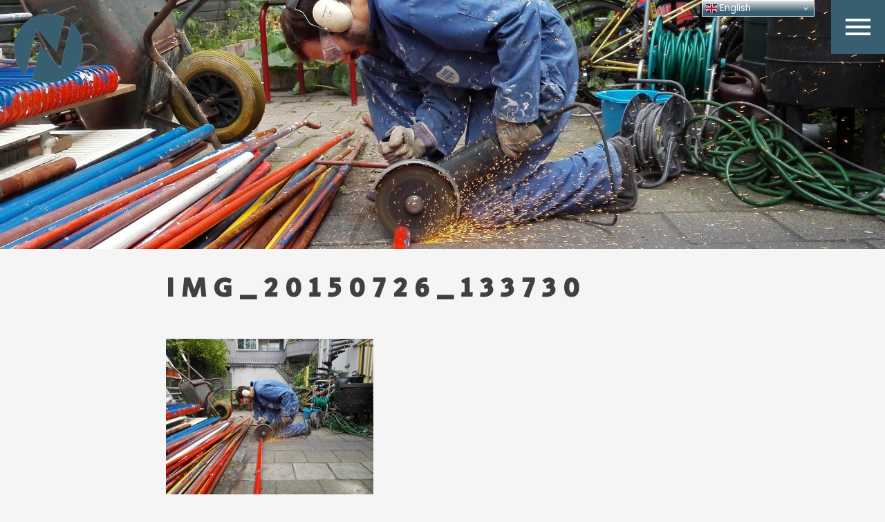

--- FILE ---
content_type: text/html; charset=UTF-8
request_url: https://nieuwland.cc/img_20150726_133730-2/
body_size: 9981
content:
<!DOCTYPE html>
<html lang="en-US">
<head>
<meta charset="UTF-8">
<meta name="viewport" content="width=device-width, initial-scale=1">
<link rel="profile" href="http://gmpg.org/xfn/11">
<link rel="pingback" href="https://nieuwland.cc/xmlrpc.php">
<script src="https://nieuwland.cc/wp-content/themes/my-reel-WP-edition/js/picture.js "></script>
<title>IMG_20150726_133730 &#8211; NieuwLand</title>
<meta name='robots' content='max-image-preview:large' />
		<style>img:is([sizes="auto" i], [sizes^="auto," i]) { contain-intrinsic-size: 3000px 1500px }</style>
		<link rel='dns-prefetch' href='//nieuwland.cc' />
<link rel="alternate" type="application/rss+xml" title="NieuwLand &raquo; Feed" href="https://nieuwland.cc/feed/" />
<link rel="alternate" type="application/rss+xml" title="NieuwLand &raquo; Comments Feed" href="https://nieuwland.cc/comments/feed/" />
<link rel="alternate" type="application/rss+xml" title="NieuwLand &raquo; IMG_20150726_133730 Comments Feed" href="https://nieuwland.cc/feed/?attachment_id=999" />
<script type="text/javascript">
/* <![CDATA[ */
window._wpemojiSettings = {"baseUrl":"https:\/\/s.w.org\/images\/core\/emoji\/15.0.3\/72x72\/","ext":".png","svgUrl":"https:\/\/s.w.org\/images\/core\/emoji\/15.0.3\/svg\/","svgExt":".svg","source":{"concatemoji":"https:\/\/nieuwland.cc\/wp-includes\/js\/wp-emoji-release.min.js?ver=6.6.4"}};
/*! This file is auto-generated */
!function(i,n){var o,s,e;function c(e){try{var t={supportTests:e,timestamp:(new Date).valueOf()};sessionStorage.setItem(o,JSON.stringify(t))}catch(e){}}function p(e,t,n){e.clearRect(0,0,e.canvas.width,e.canvas.height),e.fillText(t,0,0);var t=new Uint32Array(e.getImageData(0,0,e.canvas.width,e.canvas.height).data),r=(e.clearRect(0,0,e.canvas.width,e.canvas.height),e.fillText(n,0,0),new Uint32Array(e.getImageData(0,0,e.canvas.width,e.canvas.height).data));return t.every(function(e,t){return e===r[t]})}function u(e,t,n){switch(t){case"flag":return n(e,"\ud83c\udff3\ufe0f\u200d\u26a7\ufe0f","\ud83c\udff3\ufe0f\u200b\u26a7\ufe0f")?!1:!n(e,"\ud83c\uddfa\ud83c\uddf3","\ud83c\uddfa\u200b\ud83c\uddf3")&&!n(e,"\ud83c\udff4\udb40\udc67\udb40\udc62\udb40\udc65\udb40\udc6e\udb40\udc67\udb40\udc7f","\ud83c\udff4\u200b\udb40\udc67\u200b\udb40\udc62\u200b\udb40\udc65\u200b\udb40\udc6e\u200b\udb40\udc67\u200b\udb40\udc7f");case"emoji":return!n(e,"\ud83d\udc26\u200d\u2b1b","\ud83d\udc26\u200b\u2b1b")}return!1}function f(e,t,n){var r="undefined"!=typeof WorkerGlobalScope&&self instanceof WorkerGlobalScope?new OffscreenCanvas(300,150):i.createElement("canvas"),a=r.getContext("2d",{willReadFrequently:!0}),o=(a.textBaseline="top",a.font="600 32px Arial",{});return e.forEach(function(e){o[e]=t(a,e,n)}),o}function t(e){var t=i.createElement("script");t.src=e,t.defer=!0,i.head.appendChild(t)}"undefined"!=typeof Promise&&(o="wpEmojiSettingsSupports",s=["flag","emoji"],n.supports={everything:!0,everythingExceptFlag:!0},e=new Promise(function(e){i.addEventListener("DOMContentLoaded",e,{once:!0})}),new Promise(function(t){var n=function(){try{var e=JSON.parse(sessionStorage.getItem(o));if("object"==typeof e&&"number"==typeof e.timestamp&&(new Date).valueOf()<e.timestamp+604800&&"object"==typeof e.supportTests)return e.supportTests}catch(e){}return null}();if(!n){if("undefined"!=typeof Worker&&"undefined"!=typeof OffscreenCanvas&&"undefined"!=typeof URL&&URL.createObjectURL&&"undefined"!=typeof Blob)try{var e="postMessage("+f.toString()+"("+[JSON.stringify(s),u.toString(),p.toString()].join(",")+"));",r=new Blob([e],{type:"text/javascript"}),a=new Worker(URL.createObjectURL(r),{name:"wpTestEmojiSupports"});return void(a.onmessage=function(e){c(n=e.data),a.terminate(),t(n)})}catch(e){}c(n=f(s,u,p))}t(n)}).then(function(e){for(var t in e)n.supports[t]=e[t],n.supports.everything=n.supports.everything&&n.supports[t],"flag"!==t&&(n.supports.everythingExceptFlag=n.supports.everythingExceptFlag&&n.supports[t]);n.supports.everythingExceptFlag=n.supports.everythingExceptFlag&&!n.supports.flag,n.DOMReady=!1,n.readyCallback=function(){n.DOMReady=!0}}).then(function(){return e}).then(function(){var e;n.supports.everything||(n.readyCallback(),(e=n.source||{}).concatemoji?t(e.concatemoji):e.wpemoji&&e.twemoji&&(t(e.twemoji),t(e.wpemoji)))}))}((window,document),window._wpemojiSettings);
/* ]]> */
</script>
<style id='wp-emoji-styles-inline-css' type='text/css'>

	img.wp-smiley, img.emoji {
		display: inline !important;
		border: none !important;
		box-shadow: none !important;
		height: 1em !important;
		width: 1em !important;
		margin: 0 0.07em !important;
		vertical-align: -0.1em !important;
		background: none !important;
		padding: 0 !important;
	}
</style>
<link rel='stylesheet' id='wp-block-library-css' href='https://nieuwland.cc/wp-includes/css/dist/block-library/style.min.css?ver=6.6.4' type='text/css' media='all' />
<style id='classic-theme-styles-inline-css' type='text/css'>
/*! This file is auto-generated */
.wp-block-button__link{color:#fff;background-color:#32373c;border-radius:9999px;box-shadow:none;text-decoration:none;padding:calc(.667em + 2px) calc(1.333em + 2px);font-size:1.125em}.wp-block-file__button{background:#32373c;color:#fff;text-decoration:none}
</style>
<style id='global-styles-inline-css' type='text/css'>
:root{--wp--preset--aspect-ratio--square: 1;--wp--preset--aspect-ratio--4-3: 4/3;--wp--preset--aspect-ratio--3-4: 3/4;--wp--preset--aspect-ratio--3-2: 3/2;--wp--preset--aspect-ratio--2-3: 2/3;--wp--preset--aspect-ratio--16-9: 16/9;--wp--preset--aspect-ratio--9-16: 9/16;--wp--preset--color--black: #000000;--wp--preset--color--cyan-bluish-gray: #abb8c3;--wp--preset--color--white: #ffffff;--wp--preset--color--pale-pink: #f78da7;--wp--preset--color--vivid-red: #cf2e2e;--wp--preset--color--luminous-vivid-orange: #ff6900;--wp--preset--color--luminous-vivid-amber: #fcb900;--wp--preset--color--light-green-cyan: #7bdcb5;--wp--preset--color--vivid-green-cyan: #00d084;--wp--preset--color--pale-cyan-blue: #8ed1fc;--wp--preset--color--vivid-cyan-blue: #0693e3;--wp--preset--color--vivid-purple: #9b51e0;--wp--preset--gradient--vivid-cyan-blue-to-vivid-purple: linear-gradient(135deg,rgba(6,147,227,1) 0%,rgb(155,81,224) 100%);--wp--preset--gradient--light-green-cyan-to-vivid-green-cyan: linear-gradient(135deg,rgb(122,220,180) 0%,rgb(0,208,130) 100%);--wp--preset--gradient--luminous-vivid-amber-to-luminous-vivid-orange: linear-gradient(135deg,rgba(252,185,0,1) 0%,rgba(255,105,0,1) 100%);--wp--preset--gradient--luminous-vivid-orange-to-vivid-red: linear-gradient(135deg,rgba(255,105,0,1) 0%,rgb(207,46,46) 100%);--wp--preset--gradient--very-light-gray-to-cyan-bluish-gray: linear-gradient(135deg,rgb(238,238,238) 0%,rgb(169,184,195) 100%);--wp--preset--gradient--cool-to-warm-spectrum: linear-gradient(135deg,rgb(74,234,220) 0%,rgb(151,120,209) 20%,rgb(207,42,186) 40%,rgb(238,44,130) 60%,rgb(251,105,98) 80%,rgb(254,248,76) 100%);--wp--preset--gradient--blush-light-purple: linear-gradient(135deg,rgb(255,206,236) 0%,rgb(152,150,240) 100%);--wp--preset--gradient--blush-bordeaux: linear-gradient(135deg,rgb(254,205,165) 0%,rgb(254,45,45) 50%,rgb(107,0,62) 100%);--wp--preset--gradient--luminous-dusk: linear-gradient(135deg,rgb(255,203,112) 0%,rgb(199,81,192) 50%,rgb(65,88,208) 100%);--wp--preset--gradient--pale-ocean: linear-gradient(135deg,rgb(255,245,203) 0%,rgb(182,227,212) 50%,rgb(51,167,181) 100%);--wp--preset--gradient--electric-grass: linear-gradient(135deg,rgb(202,248,128) 0%,rgb(113,206,126) 100%);--wp--preset--gradient--midnight: linear-gradient(135deg,rgb(2,3,129) 0%,rgb(40,116,252) 100%);--wp--preset--font-size--small: 13px;--wp--preset--font-size--medium: 20px;--wp--preset--font-size--large: 36px;--wp--preset--font-size--x-large: 42px;--wp--preset--spacing--20: 0.44rem;--wp--preset--spacing--30: 0.67rem;--wp--preset--spacing--40: 1rem;--wp--preset--spacing--50: 1.5rem;--wp--preset--spacing--60: 2.25rem;--wp--preset--spacing--70: 3.38rem;--wp--preset--spacing--80: 5.06rem;--wp--preset--shadow--natural: 6px 6px 9px rgba(0, 0, 0, 0.2);--wp--preset--shadow--deep: 12px 12px 50px rgba(0, 0, 0, 0.4);--wp--preset--shadow--sharp: 6px 6px 0px rgba(0, 0, 0, 0.2);--wp--preset--shadow--outlined: 6px 6px 0px -3px rgba(255, 255, 255, 1), 6px 6px rgba(0, 0, 0, 1);--wp--preset--shadow--crisp: 6px 6px 0px rgba(0, 0, 0, 1);}:where(.is-layout-flex){gap: 0.5em;}:where(.is-layout-grid){gap: 0.5em;}body .is-layout-flex{display: flex;}.is-layout-flex{flex-wrap: wrap;align-items: center;}.is-layout-flex > :is(*, div){margin: 0;}body .is-layout-grid{display: grid;}.is-layout-grid > :is(*, div){margin: 0;}:where(.wp-block-columns.is-layout-flex){gap: 2em;}:where(.wp-block-columns.is-layout-grid){gap: 2em;}:where(.wp-block-post-template.is-layout-flex){gap: 1.25em;}:where(.wp-block-post-template.is-layout-grid){gap: 1.25em;}.has-black-color{color: var(--wp--preset--color--black) !important;}.has-cyan-bluish-gray-color{color: var(--wp--preset--color--cyan-bluish-gray) !important;}.has-white-color{color: var(--wp--preset--color--white) !important;}.has-pale-pink-color{color: var(--wp--preset--color--pale-pink) !important;}.has-vivid-red-color{color: var(--wp--preset--color--vivid-red) !important;}.has-luminous-vivid-orange-color{color: var(--wp--preset--color--luminous-vivid-orange) !important;}.has-luminous-vivid-amber-color{color: var(--wp--preset--color--luminous-vivid-amber) !important;}.has-light-green-cyan-color{color: var(--wp--preset--color--light-green-cyan) !important;}.has-vivid-green-cyan-color{color: var(--wp--preset--color--vivid-green-cyan) !important;}.has-pale-cyan-blue-color{color: var(--wp--preset--color--pale-cyan-blue) !important;}.has-vivid-cyan-blue-color{color: var(--wp--preset--color--vivid-cyan-blue) !important;}.has-vivid-purple-color{color: var(--wp--preset--color--vivid-purple) !important;}.has-black-background-color{background-color: var(--wp--preset--color--black) !important;}.has-cyan-bluish-gray-background-color{background-color: var(--wp--preset--color--cyan-bluish-gray) !important;}.has-white-background-color{background-color: var(--wp--preset--color--white) !important;}.has-pale-pink-background-color{background-color: var(--wp--preset--color--pale-pink) !important;}.has-vivid-red-background-color{background-color: var(--wp--preset--color--vivid-red) !important;}.has-luminous-vivid-orange-background-color{background-color: var(--wp--preset--color--luminous-vivid-orange) !important;}.has-luminous-vivid-amber-background-color{background-color: var(--wp--preset--color--luminous-vivid-amber) !important;}.has-light-green-cyan-background-color{background-color: var(--wp--preset--color--light-green-cyan) !important;}.has-vivid-green-cyan-background-color{background-color: var(--wp--preset--color--vivid-green-cyan) !important;}.has-pale-cyan-blue-background-color{background-color: var(--wp--preset--color--pale-cyan-blue) !important;}.has-vivid-cyan-blue-background-color{background-color: var(--wp--preset--color--vivid-cyan-blue) !important;}.has-vivid-purple-background-color{background-color: var(--wp--preset--color--vivid-purple) !important;}.has-black-border-color{border-color: var(--wp--preset--color--black) !important;}.has-cyan-bluish-gray-border-color{border-color: var(--wp--preset--color--cyan-bluish-gray) !important;}.has-white-border-color{border-color: var(--wp--preset--color--white) !important;}.has-pale-pink-border-color{border-color: var(--wp--preset--color--pale-pink) !important;}.has-vivid-red-border-color{border-color: var(--wp--preset--color--vivid-red) !important;}.has-luminous-vivid-orange-border-color{border-color: var(--wp--preset--color--luminous-vivid-orange) !important;}.has-luminous-vivid-amber-border-color{border-color: var(--wp--preset--color--luminous-vivid-amber) !important;}.has-light-green-cyan-border-color{border-color: var(--wp--preset--color--light-green-cyan) !important;}.has-vivid-green-cyan-border-color{border-color: var(--wp--preset--color--vivid-green-cyan) !important;}.has-pale-cyan-blue-border-color{border-color: var(--wp--preset--color--pale-cyan-blue) !important;}.has-vivid-cyan-blue-border-color{border-color: var(--wp--preset--color--vivid-cyan-blue) !important;}.has-vivid-purple-border-color{border-color: var(--wp--preset--color--vivid-purple) !important;}.has-vivid-cyan-blue-to-vivid-purple-gradient-background{background: var(--wp--preset--gradient--vivid-cyan-blue-to-vivid-purple) !important;}.has-light-green-cyan-to-vivid-green-cyan-gradient-background{background: var(--wp--preset--gradient--light-green-cyan-to-vivid-green-cyan) !important;}.has-luminous-vivid-amber-to-luminous-vivid-orange-gradient-background{background: var(--wp--preset--gradient--luminous-vivid-amber-to-luminous-vivid-orange) !important;}.has-luminous-vivid-orange-to-vivid-red-gradient-background{background: var(--wp--preset--gradient--luminous-vivid-orange-to-vivid-red) !important;}.has-very-light-gray-to-cyan-bluish-gray-gradient-background{background: var(--wp--preset--gradient--very-light-gray-to-cyan-bluish-gray) !important;}.has-cool-to-warm-spectrum-gradient-background{background: var(--wp--preset--gradient--cool-to-warm-spectrum) !important;}.has-blush-light-purple-gradient-background{background: var(--wp--preset--gradient--blush-light-purple) !important;}.has-blush-bordeaux-gradient-background{background: var(--wp--preset--gradient--blush-bordeaux) !important;}.has-luminous-dusk-gradient-background{background: var(--wp--preset--gradient--luminous-dusk) !important;}.has-pale-ocean-gradient-background{background: var(--wp--preset--gradient--pale-ocean) !important;}.has-electric-grass-gradient-background{background: var(--wp--preset--gradient--electric-grass) !important;}.has-midnight-gradient-background{background: var(--wp--preset--gradient--midnight) !important;}.has-small-font-size{font-size: var(--wp--preset--font-size--small) !important;}.has-medium-font-size{font-size: var(--wp--preset--font-size--medium) !important;}.has-large-font-size{font-size: var(--wp--preset--font-size--large) !important;}.has-x-large-font-size{font-size: var(--wp--preset--font-size--x-large) !important;}
:where(.wp-block-post-template.is-layout-flex){gap: 1.25em;}:where(.wp-block-post-template.is-layout-grid){gap: 1.25em;}
:where(.wp-block-columns.is-layout-flex){gap: 2em;}:where(.wp-block-columns.is-layout-grid){gap: 2em;}
:root :where(.wp-block-pullquote){font-size: 1.5em;line-height: 1.6;}
</style>
<link rel='stylesheet' id='squat-radar-css' href='https://nieuwland.cc/wp-content/plugins/squat-radar-widget//squat-radar.css?ver=6.6.4' type='text/css' media='all' />
<link rel='stylesheet' id='parent-style-css' href='https://nieuwland.cc/wp-content/themes/my-reel-WP-edition/style.css?ver=6.6.4' type='text/css' media='all' />
<link rel='stylesheet' id='squat-radar-widget-css' href='https://nieuwland.cc/wp-content/plugins/squat-radar-calendar-integration/assets/squat-radar.css?ver=6.6.4' type='text/css' media='all' />
<link rel='stylesheet' id='newsletter-css' href='https://nieuwland.cc/wp-content/plugins/newsletter/style.css?ver=9.1.0' type='text/css' media='all' />
<script type="text/javascript" id="breeze-prefetch-js-extra">
/* <![CDATA[ */
var breeze_prefetch = {"local_url":"https:\/\/nieuwland.cc","ignore_remote_prefetch":"1","ignore_list":["wp-admin","wp-login.php"]};
/* ]]> */
</script>
<script type="text/javascript" src="https://nieuwland.cc/wp-content/plugins/breeze/assets/js/js-front-end/breeze-prefetch-links.min.js?ver=2.2.20" id="breeze-prefetch-js"></script>
<script type="text/javascript" src="https://nieuwland.cc/wp-content/plugins/squat-radar-widget//squat-radar.js?ver=6.6.4" id="squat-radar-js"></script>
<link rel="https://api.w.org/" href="https://nieuwland.cc/wp-json/" /><link rel="alternate" title="JSON" type="application/json" href="https://nieuwland.cc/wp-json/wp/v2/media/999" /><link rel="EditURI" type="application/rsd+xml" title="RSD" href="https://nieuwland.cc/xmlrpc.php?rsd" />
<meta name="generator" content="WordPress 6.6.4" />
<link rel='shortlink' href='https://nieuwland.cc/?p=999' />
<link rel="alternate" title="oEmbed (JSON)" type="application/json+oembed" href="https://nieuwland.cc/wp-json/oembed/1.0/embed?url=https%3A%2F%2Fnieuwland.cc%2Fimg_20150726_133730-2%2F" />
<link rel="alternate" title="oEmbed (XML)" type="text/xml+oembed" href="https://nieuwland.cc/wp-json/oembed/1.0/embed?url=https%3A%2F%2Fnieuwland.cc%2Fimg_20150726_133730-2%2F&#038;format=xml" />
<link rel="icon" href="https://nieuwland.cc/wp-content/uploads/2017/12/cropped-logo-pieter-nieuwland-social-centre-1-32x32.png" sizes="32x32" />
<link rel="icon" href="https://nieuwland.cc/wp-content/uploads/2017/12/cropped-logo-pieter-nieuwland-social-centre-1-192x192.png" sizes="192x192" />
<link rel="apple-touch-icon" href="https://nieuwland.cc/wp-content/uploads/2017/12/cropped-logo-pieter-nieuwland-social-centre-1-180x180.png" />
<meta name="msapplication-TileImage" content="https://nieuwland.cc/wp-content/uploads/2017/12/cropped-logo-pieter-nieuwland-social-centre-1-270x270.png" />
		<style type="text/css" id="wp-custom-css">
			/*
Je kunt hier je eigen CSS toevoegen.

Klik op het help icoon om meer te leren.
*/

.landingsectie.portfolio {
padding: 120px 0 !important;}



#lang_choice_1 {
	height: 30px;
	width: 80px;
	padding-left:5px;
	font-family: "Poppins", sans-serif;
	background-color: #385f6f;
	color: #E8E8E8;
	font-size: 20px;
  font-weight: 300;
	letter-spacing:2px;
	text-transform:uppercase;

	border:0px;
	border-radius: 3px;
		-webkit-border-radius: 0;
	outline: 8px solid #385f6f;
	outline-offset: -2px;

	-webkit-appearance: none;
  -moz-appearance: none;
  appearance: none;
	
	cursor: pointer;
}

.lang-select-container {				display: block;
	position:fixed;
	right: 138px;
	top:15px;
	z-index:9;
}

.lang-select-container:after {
	content:""; 
	width:0; 
	height:0; 
	position:absolute; 
	pointer-events: none;}

.lang-select-container:after {  	border-left: 5px solid transparent;
  border-right: 5px solid transparent;
  top: .7em;
  right: .75em;
  border-top: 8px solid #E8E8E8;
}

#lang_choice_1::-ms-expand {
    display: none;
}

/*
Added on 31-07-2024 to show the radar events in a square format
*/

#radar_events {
	display: flex;
	flex-wrap: wrap;
	margin-bottom: 30px;
}

.landingsectie.teksten article.radar-event {
	width: calc(100% / 3) !important;
	margin: 0px;
	border: 2px solid white;
	padding: 0px 2rem 2rem;
	text-align: left !important;
}

.landingsectie.teksten article.radar-event h1 {
	margin-bottom: 1rem !important;
	text-align: left;
}

.landingsectie.teksten article.radar-event p.date {
	margin-bottom: 1rem;
}

article.radar-event:nth-child(n+10) {
    display: none;
}

@media (max-width: 768px) {
	.landingsectie.teksten article.radar-event {
	width: calc(100%) !important;
}
}

/*
End of added css on 31-07-2024
*/



@media (max-width: 600px) {
	#lang_choice_1 {
	font-size: 15px;
	height: 28px;
	width: 60px;
	letter-spacing:1px;
	}
	
	.lang-select-container {
	top:5px;
	right: 55px;
	}
	
}




.donationbutton {
	background-color:#385f6f !important;
	color: #f5f5f5 !important;
	margin-bottom: 6em;
	padding: 10px 20px !important;
	font-size: 13px;
   line-height: 1.4em;
	text-transform: uppercase	
}

.donationbutton:hover {
		background-color:#ffffff !important;
	color: #385f6f !important;
	
}

		</style>
		<link rel="stylesheet" href="https://nieuwland.cc/wp-content/themes/my-reel-wp-bilingual-2/style.css">
<link href='https://fonts.googleapis.com/css?family=Secular+One|Secular+One|Poppins' rel='stylesheet'><style>	h1 {
		font-family: "Secular One", sans-serif;
	}

	h2, h3, h4, h5, h6, .video-hero p, .foto-hero p {
		font-family: "Secular One", sans-serif;
	}

	p, input, span, .cta a, #nav-wrap li a, .landingsectie.tabbladen .tab-nav a, div {
		font-family: "Poppins", sans-serif;
	}


	
			.hoofdkleur-letter {color: #385f6f}
			.hoofdkleur-letter a{color: #385f6f}
			.hoofdkleur-letter a:visited{color: #385f6f}
			.hoofdkleur-letter a:active{color: #385f6f}
			.hoofdkleur-letter:hover {color: #385f6f}
			.hoofdkleur-bg {background-color: #385f6f}
			.footerkleur-letter {color: #b86c42}
			.footerkleur-letter a{color: #b86c42}
			.footerkleur-letter a:visited{color: #b86c42}
			.footerkleur-letter a:active{color: #b86c42}
			.footerkleur-letter:hover {color: #b86c42}
			.footerkleur-bg {background-color: #b86c42}
			.zwartig-letter {color: #212121}
			.zwartig-letter a{color: #212121}
			.zwartig-letter a:visited{color: #212121}
			.zwartig-letter a:active{color: #212121}
			.zwartig-letter:hover {color: #212121}
			.zwartig-bg {background-color: #212121}
			.wittig-letter {color: #f5f5f5}
			.wittig-letter a{color: #f5f5f5}
			.wittig-letter a:visited{color: #f5f5f5}
			.wittig-letter a:active{color: #f5f5f5}
			.wittig-letter:hover {color: #f5f5f5}
			.wittig-bg {background-color: #f5f5f5}
			.font1-letter {color: Secular One}
			.font1-letter a{color: Secular One}
			.font1-letter a:visited{color: Secular One}
			.font1-letter a:active{color: Secular One}
			.font1-letter:hover {color: Secular One}
			.font1-bg {background-color: Secular One}
			.font2-letter {color: Secular One}
			.font2-letter a{color: Secular One}
			.font2-letter a:visited{color: Secular One}
			.font2-letter a:active{color: Secular One}
			.font2-letter:hover {color: Secular One}
			.font2-bg {background-color: Secular One}
			.font3-letter {color: Poppins}
			.font3-letter a{color: Poppins}
			.font3-letter a:visited{color: Poppins}
			.font3-letter a:active{color: Poppins}
			.font3-letter:hover {color: Poppins}
			.font3-bg {background-color: Poppins}
	body {
		background-color: #f5f5f5;
	}

	.scroll-cta:not(.menu) a,
	.link-cta:not(.menu) a,
	.nav-links a {
		border: 2px solid #385f6f;
		color: #385f6f;
		background-color: transparent;
	}

		.scroll-cta:not(.menu) a:hover,
		.link-cta:not(.menu) a:hover,

		.nav-links a:hover {
			background-color: #385f6f;
			color: #f5f5f5;
		}

		.scroll-cta:not(.menu) a:visited,
		.link-cta:not(.menu) a:visited,
		.nav-links a:hover {
			color: #385f6f;
		}

			.scroll-cta:not(.menu) a:visited:hover,
			.link-cta:not(.menu) a:visited:hover,
			.nav-links a:hover,
			.nav-links a:visited,
			.nav-links a:focus  {
				color: #f5f5f5;
			}

		.scroll-cta.negatief:not(.menu) a,
		.link-cta.negatief:not(.menu) a  {
			background-color: #385f6f;
			color: #f5f5f5;
		}

			.scroll-cta:not(.menu) a:hover,
			.link-cta:not(.menu) a:hover{
				background-color: #f5f5f5;
				color: #385f6f !important;
				border: 2px solid #f5f5f5;
			}

	.tekst-simpel a:hover {
		color: #385f6f	}
	#nav-wrap.open, #nav-wrap.open a{
		background-color: #385f6f;
	}
	#ytvids .vid-blok:hover, #videovelden .vid-blok:hover {
		background-color: #385f6f;
	}

	.achtergrond-geen .tab-nav a {
		filter: brightness(120%);
	}
		.achtergrond-geen .tab-nav a:hover {
			filter: brightness(130%);
		}
		.achtergrond-geen .tab-nav a.actief,
		.achtergrond-geen .tab-nav a:first-child,
		.achtergrond-geen .tab-nav a.inactief:hover {
			filter: brightness(130%);
		}
		.achtergrond-geen .tab-nav a.inactief {
			filter: brightness(110%);
		}

	}

	.wpcf7-text:focus, .wpcf7-text:hover {
		border-bottom: 1px solid #212121;
	}

		.achtergrond-kleur .wpcf7-text,
		.achtergrond-afbeelding .wpcf7-text,
		.achtergrond-kleur .wpcf7-textarea,
		.achtergrond-afbeelding .wpcf7-textarea {
			color: #f5f5f5;
			border-bottom-color: #f5f5f5		}

			.achtergrond-kleur .wpcf7-text:hover,
			.achtergrond-kleur .wpcf7-text:focus,
			.achtergrond-kleur .wpcf7-textarea:hover,
			.achtergrond-kleur .wpcf7-textarea:focus,
			.achtergrond-afbeelding .wpcf7-text:hover,
			.achtergrond-afbeelding .wpcf7-text:focus,
			.achtergrond-afbeelding .wpcf7-textarea:hover,
			.achtergrond-afbeelding .wpcf7-textarea:focus, {
				/*color: #f5f5f5;
				border-bottom-color: #f5f5f5;*/
				filter: brightness(120%);
			}

#colophon a:hover::after{
	border-color: #f5f5f5;
}

	#sectie-menu .menu a,
	#sectie-menu .menu a:visited,
	#sectie-menu .menu a:focus {
		color: #f5f5f5;
	}


	</style>
</head>

<body id='body-el' class="attachment attachment-template-default single single-attachment postid-999 attachmentid-999 attachment-jpeg wp-custom-logo ally-default">
<div id="page" class="site">

	<div id="content" class="site-content">
	<a href="https://nieuwland.cc/" class="custom-logo-link" rel="home"><img width="200" height="200" src="https://nieuwland.cc/wp-content/uploads/2017/12/logo-1.png" class="custom-logo" alt="Logo" decoding="async" srcset="https://nieuwland.cc/wp-content/uploads/2017/12/logo-1.png 200w, https://nieuwland.cc/wp-content/uploads/2017/12/logo-1-150x150.png 150w, https://nieuwland.cc/wp-content/uploads/2017/12/logo-1-48x48.png 48w" sizes="(max-width: 200px) 100vw, 200px" /></a><div id='nav-wrap' class='hoofdkleur-bg'><img
				id='toggle-menu'
				src='https://nieuwland.cc/wp-content/themes/my-reel-WP-edition/img/menu.png'
				data-alt-src='https://nieuwland.cc/wp-content/themes/my-reel-WP-edition/img/close.png'
				alt='open sluit menu'
				width='48' height='48'
			/><nav id='sectie-menu'><ul><li class='menu'><a class='wittig-letter' href='https://nieuwland.cc#sectie-homepage' >Homepage</a></li><li class='menu'><a class='wittig-letter' href='https://nieuwland.cc#sectie-community' >community</a></li><li class='menu'><a class='wittig-letter' href='https://nieuwland.cc#sectie-publicspace' >PUBLIC SPACE</a></li><li class='menu'><a class='wittig-letter' href='https://nieuwland.cc#sectie-events' >events</a></li><li class='menu'><a class='wittig-letter' href='https://nieuwland.cc#sectie-donate' >donate</a></li><li class='menu'><a class='wittig-letter' href='https://nieuwland.cc/about-nieuwland-2/' >History</a></li><li class='menu'><a class='wittig-letter' href='https://nieuwland.cc/media/' >Posters Archive</a></li><li class='menu'><a class='wittig-letter' href='https://nieuwland.cc/gallery/' >Gallery</a></li><li class='menu'><a class='wittig-letter' href='https://nieuwland.cc/blog/' >Blog</a></li></ul></nav></div>
	<header id='masthead'>

	<picture class='half geen-afb-terugval enkele-pagina'>
        <source srcset='https://nieuwland.cc/wp-content/uploads/2018/03/IMG_20150726_133730-1-400x800.jpg' media='(max-width: 400px)'>
        <source srcset='https://nieuwland.cc/wp-content/uploads/2018/03/IMG_20150726_133730-1-800x550.jpg' media='(max-width: 800px)'>
        <img class='attachment-header object-fit size-header wp-post-image' srcset='https://nieuwland.cc/wp-content/uploads/2018/03/IMG_20150726_133730-1-2336x600.jpg' alt='IMG_20150726_133730'>
    </picture>
	</header>

	<div id="primary" class="content-area">
		<main id="main" class="site-main" role="main">

		
<article class='article-wrap' id="post-999" class="post-999 attachment type-attachment status-inherit hentry">
	<header class="entry-header">
		<h1 class="entry-title">IMG_20150726_133730</h1>	</header><!-- .entry-header -->

	<div class="entry-content">
		<p class="attachment"><a href='https://nieuwland.cc/wp-content/uploads/2018/03/IMG_20150726_133730-1.jpg'><img decoding="async" width="300" height="225" src="https://nieuwland.cc/wp-content/uploads/2018/03/IMG_20150726_133730-1-300x225.jpg" class="attachment-medium size-medium" alt="" srcset="https://nieuwland.cc/wp-content/uploads/2018/03/IMG_20150726_133730-1-300x225.jpg 300w, https://nieuwland.cc/wp-content/uploads/2018/03/IMG_20150726_133730-1-768x576.jpg 768w, https://nieuwland.cc/wp-content/uploads/2018/03/IMG_20150726_133730-1-1024x768.jpg 1024w" sizes="(max-width: 300px) 100vw, 300px" /></a></p>
	</div><!-- .entry-content -->

	<footer class="entry-footer">
			</footer><!-- .entry-footer -->
</article><!-- #post-## -->

	<nav class="navigation post-navigation" aria-label="Posts">
		<h2 class="screen-reader-text">Post navigation</h2>
		<div class="nav-links"><div class="nav-previous"><a href="https://nieuwland.cc/img_20150726_133730-2/" rel="prev">IMG_20150726_133730</a></div></div>
	</nav>
		</main><!-- #main -->
	</div><!-- #primary -->

	</div><!-- #content -->


 	<footer id="colophon" class="site-footer kols-2 footerkleur-bg wittig-letter" role="contentinfo">
		<div class="site-info houder"><div class='anti-marge'>

			<section><h3>ROUTE</h3><p><span class="cta link-cta"><a href="https://www.openstreetmap.org/node/2826856839#map=15/52.3665/4.9184">OpenStreetMap</a></span> • <span class="cta link-cta"><a href="https://www.google.com/maps/place/NieuwLand/@52.367472,4.9138181,15.07z/data=!4m5!3m4!1s0x0:0x784664556c2e0067!8m2!3d52.3622839!4d4.9299257">Google Maps</a></span></p>
<p>Pieter Nieuwlandstraat 93-95, 1093 XN Amsterdam<br />
3 minutes away from <a href="https://www.openstreetmap.org/?mlat=52.36060&amp;mlon=4.93102#map=17/52.36060/4.93102">Muiderpoortstation</a></p>
<p>Tram lines: 3, 7, 9 • Bus lines: 22, 37, 41, 245</p>
</section><section><h3>LINKS&FRIENDS</h3><h3>// <a style="text-decoration: none;" href="https://www.instagram.com/nieuwland.cc/" target="_blank" rel="noopener">INSTAGRAM</a> // <a style="text-decoration: none;" href="https://soweto.nl" target="_blank" rel="noopener">SOWETO</a> // <a style="text-decoration: none;" href="https://hetgroeneveld.amsterdam/" target="_blank" rel="noopener">HET GROENE VELD</a> // <a style="text-decoration: none;" href="https://vrankrijk.org" target="_blank" rel="noopener">VRANKRIJK</a> // <a style="text-decoration: none;" href="https://www.amsterdamalternative.nl" target="_blank" rel="noopener">AMSTERDAM ALTERNATIVE</a> // <a style="text-decoration: none;" href="https://radar.squat.net/en" target="_blank" rel="noopener">RADAR.SQUAT</a> // <a style="text-decoration: none;" href="https://www.ot301.nl/" target="_blank" rel="noopener">OT301</a> // <a style="text-decoration: none;" href="https://www.filmhuiscavia.nl/" target="_blank" rel="noopener">FILMHUIS CAVIA</a> // <a style="text-decoration: none;" href="https://occii.org/" target="_blank" rel="noopener">OCCI</a> // <a style="text-decoration: none;" href="https://joesgarage.nl/" target="_blank" rel="noopener">JOE’S GARAGE</a> // <a style="text-decoration: none;" href="https://www.syndikat.org/" target="_blank" rel="noopener">MIETSHAUSER SYNDIKAT</a> // <a style="text-decoration: none;" href="https://culturelestelling.amsterdam/" target="_blank" rel="noopener">CULTURELE STELLING</a> // <a style="text-decoration: none;" href="https://www.maiamatches.com/" target="_blank" rel="noopener">MAIA MATCHES</a> //</h3>
<h3>illustrations by <a style="text-decoration: none;" href="https://www.instagram.com/jackpbucket?igsh=Yjk5ZzJ0c3A5eGtu" target="_blank" rel="noopener">JACK BUCKET</a> and <a style="text-decoration: none;" href="https://www.instagram.com/chaosxgrrlz?igsh=MTNzZjZ5cGh0bmluMQ==" target="_blank" rel="noopener">CHAOSXGRRLZ</a></h3>
<h3><a href="https://nieuwland.cc/privacy/">WEBSITE PRIVACY STATEMENT</a></h3>
<h2 class="x1lliihq x1plvlek xryxfnj x1n2onr6 x193iq5w xeuugli x1fj9vlw x13faqbe x1vvkbs x1s928wv xhkezso x1gmr53x x1cpjm7i x1fgarty x1943h6x x1i0vuye x1ms8i2q xo1l8bm x5n08af x10wh9bi x1wdrske x8viiok x18hxmgj" dir="auto"></h2>
</section>
		</div></div><!-- .site-info -->
		<div id='site-door' clas='contrast-letter'></div>
	</footer><!-- #colophon -->
</div><!-- #page -->
<div class="gtranslate_wrapper" id="gt-wrapper-43798457"></div>			<script>
				const registerAllyAction = () => {
					if ( ! window?.elementorAppConfig?.hasPro || ! window?.elementorFrontend?.utils?.urlActions ) {
						return;
					}

					elementorFrontend.utils.urlActions.addAction( 'allyWidget:open', () => {
						if ( window?.ea11yWidget?.widget?.open ) {
							window.ea11yWidget.widget.open();
						}
					} );
				};

				const waitingLimit = 30;
				let retryCounter = 0;

				const waitForElementorPro = () => {
					return new Promise( ( resolve ) => {
						const intervalId = setInterval( () => {
							if ( retryCounter === waitingLimit ) {
								resolve( null );
							}

							retryCounter++;

							if ( window.elementorFrontend && window?.elementorFrontend?.utils?.urlActions ) {
								clearInterval( intervalId );
								resolve( window.elementorFrontend );
							}
								}, 100 ); // Check every 100 milliseconds for availability of elementorFrontend
					});
				};

				waitForElementorPro().then( () => { registerAllyAction(); });
			</script>
			<script type="text/javascript" id="newsletter-js-extra">
/* <![CDATA[ */
var newsletter_data = {"action_url":"https:\/\/nieuwland.cc\/wp-admin\/admin-ajax.php"};
/* ]]> */
</script>
<script type="text/javascript" src="https://nieuwland.cc/wp-content/plugins/newsletter/main.js?ver=9.1.0" id="newsletter-js"></script>
<script type="text/javascript" id="gt_widget_script_43798457-js-before">
/* <![CDATA[ */
window.gtranslateSettings = /* document.write */ window.gtranslateSettings || {};window.gtranslateSettings['43798457'] = {"default_language":"en","languages":["ar","zh-CN","nl","en","fr","de","it","pt","ru","es"],"url_structure":"none","native_language_names":1,"detect_browser_language":1,"flag_style":"2d","flag_size":16,"wrapper_selector":"#gt-wrapper-43798457","alt_flags":[],"switcher_open_direction":"top","switcher_horizontal_position":"right","switcher_vertical_position":"top","switcher_text_color":"#ffffff","switcher_arrow_color":"#ffffff","switcher_border_color":"#ffffff","switcher_background_color":"#385f6f","switcher_background_shadow_color":"#efefef","switcher_background_hover_color":"#b86c42","dropdown_text_color":"#ffffff","dropdown_hover_color":"#b86c42","dropdown_background_color":"#385f6f"};
/* ]]> */
</script><script src="https://cdn.gtranslate.net/widgets/latest/dwf.js?ver=6.6.4" data-no-optimize="1" data-no-minify="1" data-gt-orig-url="/img_20150726_133730-2/" data-gt-orig-domain="nieuwland.cc" data-gt-widget-id="43798457" defer></script><script>
var BASE_URL = "https://nieuwland.cc",
	TEMPLATE_URL = "https://nieuwland.cc/wp-content/themes/my-reel-WP-edition",
	IMG_URL = TEMPLATE_URL + "/img/",
	AJAX_URL = BASE_URL + "/wp-admin/admin-ajax.php";
</script>
<script src="https://code.jquery.com/jquery-3.1.1.min.js">
  </script>

<script src='https://nieuwland.cc/wp-content/themes/my-reel-WP-edition/js/all.js'></script>
</body>
</html>


--- FILE ---
content_type: text/css
request_url: https://nieuwland.cc/wp-content/plugins/squat-radar-widget//squat-radar.css?ver=6.6.4
body_size: 725
content:
.Squat_radar ul {
	list-style-type: none;
	padding: 0;
	margin: 0;
}

.Squat_radar li.squat-li {
	margin-bottom: 1em;
	padding-bottom: 1em;
	border-bottom: 1px solid #ddd;
	text-align:left;
}
	.Squat_radar li.squat-li::after {
		content: '';
		display: block;
		float: none;
		clear: both;
	}
	.Squat_radar li.squat-li:last-child {
		border-bottom: 0;
		padding-bottom: 0;
		margin-bottom: 0;
	}

.Squat_radar h3.squat-h3 {
	line-height: 1;
	font-size: 1.4em;
	margin-bottom: 0.2em;
}

.Squat_radar p.squat-p {
	display: none;
	text-align:left;
	margin-bottom: 0.6em;
}

.Squat_radar span.squat-tijd {
	font-weight: bold;
	opacity: 0.8;
/*	display: block;*/
}

.Squat_radar a.squat-link {
	padding: .4180469716em 1.11575em;
	margin-left: 10px;
/*	margin-bottom: 10px;*/
	float: right;
}
.Squat_radar a.squat-link:hover {
	color: white !important;
}

.Squat_radar a.squat-link:focus {
	outline: 0;
}


--- FILE ---
content_type: text/css
request_url: https://nieuwland.cc/wp-content/themes/my-reel-WP-edition/style.css?ver=6.6.4
body_size: 14201
content:
/*!
Theme Name: My Reel WP edition
Theme URI: http://www.my-reel.com/
Author: Sjerp van Wouden
Author URI: http://sjerpbouwtsites.nl
Description: My Reel WP Edition by Sjerp van Wouden for My Story. There are <a href='/wp-content/themes/my-reel-WP-edition/changelog.txt' target='_blank'>changelogs</a> available.
Version: 1.5.1
License: GNU General Public License v2 or later
License URI: http://www.gnu.org/licenses/gpl-2.0.html
Text Domain: sjerpbouwtsites
!*/
/* line 2, scss/basis/_normalise.scss */
html {
  font-family: sans-serif;
  -webkit-text-size-adjust: 100%;
  -ms-text-size-adjust: 100%;
}

/* line 8, scss/basis/_normalise.scss */
body {
  margin: 0;
}

/* line 12, scss/basis/_normalise.scss */
article,
aside,
details,
figcaption,
figure,
footer,
header,
main,
menu,
nav,
section,
summary {
  display: block;
}

/* line 27, scss/basis/_normalise.scss */
audio,
canvas,
progress,
video {
  display: inline-block;
  vertical-align: baseline;
}

/* line 35, scss/basis/_normalise.scss */
audio:not([controls]) {
  display: none;
  height: 0;
}

/* line 40, scss/basis/_normalise.scss */
[hidden],
template {
  display: none;
}

/* line 45, scss/basis/_normalise.scss */
a {
  background-color: transparent;
}

/* line 49, scss/basis/_normalise.scss */
a:active,
a:hover {
  outline: 0;
}

/* line 54, scss/basis/_normalise.scss */
abbr[title] {
  border-bottom: 1px dotted;
}

/* line 58, scss/basis/_normalise.scss */
b,
strong {
  font-weight: bold;
}

/* line 63, scss/basis/_normalise.scss */
dfn {
  font-style: italic;
}

/* line 67, scss/basis/_normalise.scss */
h1 {
  font-size: 2em;
  margin: 0.67em 0;
}

/* line 72, scss/basis/_normalise.scss */
mark {
  background: #ff0;
  color: #000;
}

/* line 77, scss/basis/_normalise.scss */
small {
  font-size: 80%;
}

/* line 81, scss/basis/_normalise.scss */
sub,
sup {
  font-size: 75%;
  line-height: 0;
  position: relative;
  vertical-align: baseline;
}

/* line 89, scss/basis/_normalise.scss */
sup {
  top: -0.5em;
}

/* line 93, scss/basis/_normalise.scss */
sub {
  bottom: -0.25em;
}

/* line 97, scss/basis/_normalise.scss */
img {
  border: 0;
}

/* line 101, scss/basis/_normalise.scss */
svg:not(:root) {
  overflow: hidden;
}

/* line 105, scss/basis/_normalise.scss */
figure {
  margin: 1em 40px;
}

/* line 109, scss/basis/_normalise.scss */
hr {
  box-sizing: content-box;
  height: 0;
}

/* line 114, scss/basis/_normalise.scss */
pre {
  overflow: auto;
}

/* line 118, scss/basis/_normalise.scss */
code,
kbd,
pre,
samp {
  font-family: monospace, monospace;
  font-size: 1em;
}

/* line 126, scss/basis/_normalise.scss */
button,
input,
optgroup,
select,
textarea {
  color: inherit;
  font: inherit;
  margin: 0;
}

/* line 136, scss/basis/_normalise.scss */
button {
  overflow: visible;
}

/* line 140, scss/basis/_normalise.scss */
button,
select {
  text-transform: none;
}

/* line 145, scss/basis/_normalise.scss */
button,
html input[type="button"],
input[type="reset"],
input[type="submit"] {
  -webkit-appearance: button;
  cursor: pointer;
}

/* line 153, scss/basis/_normalise.scss */
button[disabled],
html input[disabled] {
  cursor: default;
}

/* line 158, scss/basis/_normalise.scss */
button::-moz-focus-inner,
input::-moz-focus-inner {
  border: 0;
  padding: 0;
}

/* line 164, scss/basis/_normalise.scss */
input {
  line-height: normal;
}

/* line 168, scss/basis/_normalise.scss */
input[type="checkbox"],
input[type="radio"] {
  box-sizing: border-box;
  padding: 0;
}

/* line 174, scss/basis/_normalise.scss */
input[type="number"]::-webkit-inner-spin-button,
input[type="number"]::-webkit-outer-spin-button {
  height: auto;
}

/* line 179, scss/basis/_normalise.scss */
input[type="search"]::-webkit-search-cancel-button,
input[type="search"]::-webkit-search-decoration {
  -webkit-appearance: none;
}

/* line 184, scss/basis/_normalise.scss */
fieldset {
  border: 1px solid #c0c0c0;
  margin: 0 2px;
  padding: 0.35em 0.625em 0.75em;
}

/* line 190, scss/basis/_normalise.scss */
legend {
  border: 0;
  padding: 0;
}

/* line 195, scss/basis/_normalise.scss */
textarea {
  overflow: auto;
}

/* line 199, scss/basis/_normalise.scss */
optgroup {
  font-weight: bold;
}

/* line 203, scss/basis/_normalise.scss */
table {
  border-collapse: collapse;
  border-spacing: 0;
}

/* line 208, scss/basis/_normalise.scss */
td,
th {
  padding: 0;
}

/* line 213, scss/basis/_normalise.scss */
a {
  color: royalblue;
}

/* line 217, scss/basis/_normalise.scss */
a:visited {
  color: purple;
}

/* line 221, scss/basis/_normalise.scss */
a:hover,
a:focus,
a:active {
  color: midnightblue;
}

/* line 227, scss/basis/_normalise.scss */
a:focus {
  outline: thin dotted;
}

/* line 231, scss/basis/_normalise.scss */
a:hover,
a:active {
  outline: 0;
}

/* line 1, scss/basis/_typografie.scss */
body,
button,
input,
select,
textarea {
  color: #404040;
  font-family: sans-serif;
  font-size: 16px;
  font-size: 1rem;
  line-height: 1.5;
}

/* line 13, scss/basis/_typografie.scss */
h1,
h2,
h3,
h4,
h5,
h6 {
  clear: both;
}

/* line 22, scss/basis/_typografie.scss */
p {
  margin-bottom: 1.5em;
}

/* line 26, scss/basis/_typografie.scss */
dfn,
cite,
em,
i {
  font-style: italic;
}

/* line 33, scss/basis/_typografie.scss */
blockquote {
  margin: 0 1.5em;
}

/* line 37, scss/basis/_typografie.scss */
address {
  margin: 0 0 1.5em;
}

/* line 41, scss/basis/_typografie.scss */
pre {
  background: #eee;
  font-family: "Courier 10 Pitch", Courier, monospace;
  font-size: 15px;
  font-size: 0.9375rem;
  line-height: 1.6;
  margin-bottom: 1.6em;
  max-width: 100%;
  overflow: auto;
  padding: 1.6em;
}

/* line 53, scss/basis/_typografie.scss */
code,
kbd,
tt,
var {
  font-family: Monaco, Consolas, "Andale Mono", "DejaVu Sans Mono", monospace;
  font-size: 15px;
  font-size: 0.9375rem;
}

/* line 62, scss/basis/_typografie.scss */
abbr,
acronym {
  border-bottom: 1px dotted #666;
  cursor: help;
}

/* line 68, scss/basis/_typografie.scss */
mark,
ins {
  background: #fff9c0;
  text-decoration: none;
}

/* line 74, scss/basis/_typografie.scss */
big {
  font-size: 125%;
}

/* line 78, scss/basis/_typografie.scss */
blockquote {
  line-height: 1.5625em;
  text-transform: none;
  font-size: 31px;
  letter-spacing: normal;
  font-weight: 400;
  padding: 0;
  margin: 0;
}

/* line 86, scss/basis/_typografie.scss */
blockquote p {
  display: inline-block;
  vertical-align: top;
  max-width: calc(100% - 40px);
  margin-left: 10px;
  font-size: inherit;
}

/* line 93, scss/basis/_typografie.scss */
blockquote::before {
  background-image: url("/wp-content/themes/my-reel-WP-edition/img/quote-left.png");
  width: 20px;
  height: 20px;
  content: '';
  display: inline-block;
  vertical-align: top;
  background-size: cover;
  background-repeat: no-repeat;
  background-position: center center;
  opacity: .4;
}

/* line 1, scss/basis/_els.scss */
html {
  box-sizing: border-box;
}

/* line 5, scss/basis/_els.scss */
*,
*:before,
*:after {
  /* Inherit box-sizing to make it easier to change the property for components that leverage other behavior; see http://css-tricks.com/inheriting-box-sizing-probably-slightly-better-best-practice/ */
  box-sizing: inherit;
}

/* line 11, scss/basis/_els.scss */
body {
  background: #fff;
  /* Fallback for when there is no custom background color defined. */
}

/* line 15, scss/basis/_els.scss */
blockquote:before,
blockquote:after,
q:before,
q:after {
  content: "";
}

/* line 22, scss/basis/_els.scss */
blockquote,
q {
  quotes: "" "";
}

/* line 27, scss/basis/_els.scss */
hr {
  background-color: #ccc;
  border: 0;
  height: 1px;
  margin-bottom: 1.5em;
}

/* line 34, scss/basis/_els.scss */
ul,
ol {
  margin: 0 0 1.5em 3em;
}

/* line 39, scss/basis/_els.scss */
ul {
  list-style: disc;
}

/* line 43, scss/basis/_els.scss */
ol {
  list-style: decimal;
}

/* line 47, scss/basis/_els.scss */
li > ul,
li > ol {
  margin-bottom: 0;
  margin-left: 1.5em;
}

/* line 53, scss/basis/_els.scss */
dt {
  font-weight: bold;
}

/* line 57, scss/basis/_els.scss */
dd {
  margin: 0 1.5em 1.5em;
}

/* line 61, scss/basis/_els.scss */
img {
  height: auto;
  /* Make sure images are scaled correctly. */
  max-width: 100%;
  /* Adhere to container width. */
}

/* line 66, scss/basis/_els.scss */
table {
  margin: 0 0 1.5em;
  width: 100%;
}

/* line 1, scss/basis/_formulieren.scss */
button,
input[type="button"],
input[type="reset"],
input[type="submit"] {
  border: 1px solid;
  border-color: #ccc #ccc #bbb;
  border-radius: 2px;
  background: #e6e6e6;
  color: rgba(0, 0, 0, 0.8);
  font-size: 12px;
  font-size: 0.75rem;
  line-height: 1;
  padding: .6em 1em .4em;
}

/*
button:hover,
input[type="button"]:hover,
input[type="reset"]:hover,
input[type="submit"]:hover {
	border-color: #ccc #bbb #aaa;
	box-shadow: inset 0 1px 0 rgba(255, 255, 255, 0.8), inset 0 15px 17px rgba(255, 255, 255, 0.8), inset 0 -5px 12px rgba(0, 0, 0, 0.02);
}*/
/* line 38, scss/basis/_formulieren.scss */
input[type="text"],
input[type="email"],
input[type="url"],
input[type="password"],
input[type="search"],
input[type="number"],
input[type="tel"],
input[type="range"],
input[type="date"],
input[type="month"],
input[type="week"],
input[type="time"],
input[type="datetime"],
input[type="datetime-local"],
input[type="color"],
textarea {
  color: #666;
  border: 1px solid #ccc;
  border-radius: 3px;
  padding: 3px;
}

/* line 60, scss/basis/_formulieren.scss */
select {
  border: 1px solid #ccc;
}

/* line 83, scss/basis/_formulieren.scss */
textarea {
  width: 100%;
}

/* line 1, scss/basis/_menu.scss */
.main-navigation {
  clear: both;
  display: block;
  float: left;
  width: 100%;
}

/* line 8, scss/basis/_menu.scss */
.main-navigation ul {
  display: none;
  list-style: none;
  margin: 0;
  padding-left: 0;
}

/* line 15, scss/basis/_menu.scss */
.main-navigation li {
  float: left;
  position: relative;
}

/* line 20, scss/basis/_menu.scss */
.main-navigation a {
  /*	display: block;*/
  text-decoration: none;
}

/* line 25, scss/basis/_menu.scss */
.main-navigation ul ul {
  box-shadow: 0 3px 3px rgba(0, 0, 0, 0.2);
  float: left;
  position: absolute;
  top: 1.5em;
  left: -999em;
  z-index: 99999;
}

/* line 34, scss/basis/_menu.scss */
.main-navigation ul ul ul {
  left: -999em;
  top: 0;
}

/* line 39, scss/basis/_menu.scss */
.main-navigation ul ul a {
  width: 200px;
}

/* line 59, scss/basis/_menu.scss */
.main-navigation ul li:hover > ul,
.main-navigation ul li.focus > ul {
  left: auto;
}

/* line 64, scss/basis/_menu.scss */
.main-navigation ul ul li:hover > ul,
.main-navigation ul ul li.focus > ul {
  left: 100%;
}

/* Small menu. */
/* line 76, scss/basis/_menu.scss */
.menu-toggle,
.main-navigation.toggled ul {
  display: block;
}

/*
@media screen and (min-width: 37.5em) {
	.menu-toggle {
		display: none;
	}
	.main-navigation ul {
		display: block;
	}
}*/
/* line 90, scss/basis/_menu.scss */
.site-main .comment-navigation,
.site-main .posts-navigation,
.site-main .post-navigation {
  margin: 0 0 1.5em;
  overflow: hidden;
}

/* line 97, scss/basis/_menu.scss */
.comment-navigation .nav-previous,
.posts-navigation .nav-previous,
.post-navigation .nav-previous {
  float: left;
  width: 50%;
}

/* line 104, scss/basis/_menu.scss */
.comment-navigation .nav-next,
.posts-navigation .nav-next,
.post-navigation .nav-next {
  float: right;
  text-align: right;
  width: 50%;
}

/*--------------------------------------------------------------
# Alignments
--------------------------------------------------------------*/
/* line 4, scss/basis/_inhoud.scss */
.alignleft {
  display: inline;
  float: left;
  margin-right: 1.5em;
  margin-bottom: 1.4em;
}

/* line 11, scss/basis/_inhoud.scss */
.alignright {
  display: inline;
  float: right;
  margin-left: 1.5em;
  margin-bottom: 1.4em;
}

/* line 18, scss/basis/_inhoud.scss */
.aligncenter {
  clear: both;
  display: block;
  margin-left: auto;
  margin-right: auto;
}

/* line 26, scss/basis/_inhoud.scss */
p .aligncenter, p .alignright, p .alignleft {
  margin-top: 1.5em;
}

/*--------------------------------------------------------------
# Clearings
--------------------------------------------------------------*/
/* line 34, scss/basis/_inhoud.scss */
.clear:before,
.clear:after,
.entry-content:before,
.entry-content:after,
.comment-content:before,
.comment-content:after,
.site-header:before,
.site-header:after,
.site-content:before,
.site-content:after,
.site-footer:before,
.site-footer:after {
  content: "";
  display: table;
  table-layout: fixed;
}

/* line 51, scss/basis/_inhoud.scss */
.clear:after,
.entry-content:after,
.comment-content:after,
.site-header:after,
.site-content:after,
.site-footer:after {
  clear: both;
}

/*--------------------------------------------------------------
# Widgets
--------------------------------------------------------------*/
/* line 63, scss/basis/_inhoud.scss */
.widget {
  margin: 0 0 1.5em;
}

/* Make sure select elements fit in widgets. */
/* line 68, scss/basis/_inhoud.scss */
.widget select {
  max-width: 100%;
}

/*--------------------------------------------------------------
# Content
--------------------------------------------------------------*/
/*--------------------------------------------------------------
## Posts and pages
--------------------------------------------------------------*/
/* line 78, scss/basis/_inhoud.scss */
.sticky {
  display: block;
}

/* line 82, scss/basis/_inhoud.scss */
.hentry {
  margin: 0 0 1.5em;
}

/* line 86, scss/basis/_inhoud.scss */
.byline,
.updated:not(.published) {
  display: none;
}

/* line 91, scss/basis/_inhoud.scss */
.single .byline,
.group-blog .byline {
  display: inline;
}

/* line 96, scss/basis/_inhoud.scss */
.page-content,
.entry-content,
.entry-summary {
  margin: 1.5em 0 0;
}

/* line 102, scss/basis/_inhoud.scss */
.page-links {
  clear: both;
  margin: 0 0 1.5em;
}

/*--------------------------------------------------------------
## Asides
--------------------------------------------------------------*/
/* line 110, scss/basis/_inhoud.scss */
.blog .format-aside .entry-title,
.archive .format-aside .entry-title {
  display: none;
}

/*--------------------------------------------------------------
## Comments
--------------------------------------------------------------*/
/* line 118, scss/basis/_inhoud.scss */
.comment-content a {
  word-wrap: break-word;
}

/* line 122, scss/basis/_inhoud.scss */
.bypostauthor {
  display: block;
}

/*--------------------------------------------------------------
# Infinite scroll
--------------------------------------------------------------*/
/* Globally hidden elements when Infinite Scroll is supported and in use. */
/* line 130, scss/basis/_inhoud.scss */
.infinite-scroll .posts-navigation,
.infinite-scroll.neverending .site-footer {
  /* Theme Footer (when set to scrolling) */
  display: none;
}

/* When Infinite Scroll has reached its end we need to re-display elements that were hidden (via .neverending) before. */
/* line 136, scss/basis/_inhoud.scss */
.infinity-end.neverending .site-footer {
  display: block;
}

/*--------------------------------------------------------------
# Media
--------------------------------------------------------------*/
/* line 143, scss/basis/_inhoud.scss */
.page-content .wp-smiley,
.entry-content .wp-smiley,
.comment-content .wp-smiley {
  border: none;
  margin-bottom: 0;
  margin-top: 0;
  padding: 0;
}

/* Make sure embeds and iframes fit their containers. */
/* line 153, scss/basis/_inhoud.scss */
embed,
iframe,
object {
  max-width: 100%;
}

/*--------------------------------------------------------------
## Captions
--------------------------------------------------------------*/
/* line 162, scss/basis/_inhoud.scss */
.wp-caption {
  margin-bottom: 1.5em;
  max-width: 100%;
}

/* line 167, scss/basis/_inhoud.scss */
.wp-caption img[class*="wp-image-"] {
  display: block;
  margin-left: auto;
  margin-right: auto;
}

/* line 173, scss/basis/_inhoud.scss */
.wp-caption .wp-caption-text {
  margin: 0.8075em 0;
}

/* line 177, scss/basis/_inhoud.scss */
.wp-caption-text {
  text-align: center;
}

/*--------------------------------------------------------------
## Galleries
--------------------------------------------------------------*/
/* line 184, scss/basis/_inhoud.scss */
.gallery {
  margin-bottom: 1.5em;
}

/* line 188, scss/basis/_inhoud.scss */
.gallery-item {
  display: inline-block;
  text-align: center;
  vertical-align: top;
  width: 100%;
}

/* line 195, scss/basis/_inhoud.scss */
.gallery-columns-2 .gallery-item {
  max-width: 50%;
}

/* line 199, scss/basis/_inhoud.scss */
.gallery-columns-3 .gallery-item {
  max-width: 33.33%;
}

/* line 203, scss/basis/_inhoud.scss */
.gallery-columns-4 .gallery-item {
  max-width: 25%;
}

/* line 207, scss/basis/_inhoud.scss */
.gallery-columns-5 .gallery-item {
  max-width: 20%;
}

/* line 211, scss/basis/_inhoud.scss */
.gallery-columns-6 .gallery-item {
  max-width: 16.66%;
}

/* line 215, scss/basis/_inhoud.scss */
.gallery-columns-7 .gallery-item {
  max-width: 14.28%;
}

/* line 219, scss/basis/_inhoud.scss */
.gallery-columns-8 .gallery-item {
  max-width: 12.5%;
}

/* line 223, scss/basis/_inhoud.scss */
.gallery-columns-9 .gallery-item {
  max-width: 11.11%;
}

/* line 227, scss/basis/_inhoud.scss */
.gallery-caption {
  display: block;
}

/*voorbeeld in code bovenstaande mixin

div::after {
    @include pseudo;
    top: -1rem; left: -1rem;
    width: 1rem; height: 1rem;
}
*/
/* voorbeeld in code bovenstaande mixin

div {
    @include responsive-ratio(16,9);
}

*/
/*voorbeeld van gebruik:

input,
textarea {
    @include input-placeholder {
        color: $grey;
    }
}
*/
/*voorbeeld in gebruik:

a {
  color: gray;
  @include transition(color .3s ease);
  &:hover {
    color: black;
  }
}

*/
/*gebruik

*,
*:after,
*:before {
  @include box-sizing(border-box);
}

*/
/*gebruik:
.button {
  @include border-radius(5px);
}


*/
/* line 4, scss/_footer.scss */
#colophon {
  padding: 30px;
}

/* line 6, scss/_footer.scss */
#colophon .houder {
  width: 1200px;
  max-width: calc(100% - 30px);
  text-align: center;
  margin: 0 auto;
}

/* line 12, scss/_footer.scss */
#colophon .anti-marge {
  margin-left: -15px;
  margin-right: -15px;
}

/* line 16, scss/_footer.scss */
#colophon section {
  width: calc(100% - 30px);
  text-align: left;
  display: inline-block;
  color: white;
  margin-left: 15px;
  margin-right: 15px;
  vertical-align: top;
}

/* line 24, scss/_footer.scss */
#colophon section p, #colophon section ol, #colophon section ul {
  font-size: 12px;
}

/* line 27, scss/_footer.scss */
#colophon section ol, #colophon section ul {
  margin-left: 1em;
  padding-left: 0;
}

/* line 32, scss/_footer.scss */
#colophon.kols-2 section {
  width: calc(50% - 30px);
}

/* line 35, scss/_footer.scss */
#colophon.kols-3 section {
  width: calc(33% - 30px);
}

/* line 38, scss/_footer.scss */
#colophon.kols-4 section {
  width: calc(25% - 30px);
}

@media (max-width: 800px) {
  /* line 42, scss/_footer.scss */
  #colophon.kols-2 section,
  #colophon.kols-3 section,
  #colophon.kols-4 section {
    width: 100%;
    margin: 0;
  }
}

/* line 49, scss/_footer.scss */
#colophon #site-door {
  width: 600px;
  max-width: calc(100% - 30px);
  margin: 0 auto;
  margin-top: 30px;
  font-size: 10px;
  text-align: center;
}

/* line 56, scss/_footer.scss */
#colophon #site-door a {
  color: inherit;
}

/* line 60, scss/_footer.scss */
#colophon a {
  color: inherit;
}

/* line 62, scss/_footer.scss */
#colophon a:hover {
  position: relative;
}

/* line 64, scss/_footer.scss */
#colophon a:hover::after {
  width: 100%;
  content: '';
  display: inline;
  position: absolute;
  bottom: 0;
  left: 0;
  border-style: solid;
  border-width: 1px;
}

/* line 3, scss/_generiek.scss */
.onzichtbaar {
  display: none;
}

/* line 7, scss/_generiek.scss */
.tekst-rechts {
  text-align: right;
}

/* line 11, scss/_generiek.scss */
.tekst-links {
  text-align: left;
}

/* line 15, scss/_generiek.scss */
.object-fit {
  object-fit: cover;
  height: 100%;
  width: 100%;
}

/* line 21, scss/_generiek.scss */
.bg-center {
  background-position: center center;
  background-size: cover;
}

/* line 27, scss/_generiek.scss */
.custom-logo-link {
  position: absolute;
  left: 20px;
  top: 20px;
  width: 100px;
  height: auto;
}

/* line 35, scss/_generiek.scss */
#site-pass-wrapper {
  margin: 20px auto 0;
  width: 600px;
  max-width: 80%;
}

/* line 1, scss/_gallery.scss */
#gallery-wrap {
  padding-bottom: 30px;
  margin-top: 30px;
}

/* line 4, scss/_gallery.scss */
#gallery-wrap .neg-wrap {
  margin: 0 -5px;
}

/* line 9, scss/_gallery.scss */
.gallery {
  display: inline-block;
  margin: 5px 5px 0;
  max-width: calc(100% - 40px);
  height: auto;
}

/* line 16, scss/_gallery.scss */
#lightbox-buiten {
  position: fixed;
  width: 100%;
  height: 100%;
  background-color: rgba(0, 0, 0, 0.8);
  text-align: center;
  transition: 0.3s all ease;
  z-index: 4;
  top: 0;
  left: 0;
}

/* line 27, scss/_gallery.scss */
#lightbox-buiten.onzichtbaar {
  display: none;
}

/* line 30, scss/_gallery.scss */
#lightbox-binnen {
  position: relative;
  width: 100%;
  height: 100%;
  display: inline-block;
  margin-top: 20px;
}

/* line 37, scss/_gallery.scss */
#lightbox-img {
  background-size: 100% 100%;
  background-position: center center;
  background-repeat: no-repeat;
  position: absolute;
}

/* line 43, scss/_gallery.scss */
#lightbox-img-inner {
  position: relative;
  width: 100%;
  height: 100%;
}

/* line 48, scss/_gallery.scss */
#lightbox-img-inner nav {
  position: absolute;
  top: calc(50% - 40px);
  height: 40px;
  width: calc(100% + 200px);
  left: -100px;
}

@media (max-width: 800px) {
  /* line 48, scss/_gallery.scss */
  #lightbox-img-inner nav {
    width: calc(100% + 110px);
    left: -55px;
  }
}

/* line 59, scss/_gallery.scss */
.lightbox-nav {
  padding: 20px;
}

/* line 62, scss/_gallery.scss */
.lightbox-nav:first-child {
  float: left;
}

/* line 65, scss/_gallery.scss */
.lightbox-nav:last-child {
  float: right;
}

/* line 3, scss/_video.scss */
.neg-wrap {
  margin: 0 -150px;
}

@media (max-width: 1000px) {
  /* line 3, scss/_video.scss */
  .neg-wrap {
    margin: 0;
  }
}

/* line 10, scss/_video.scss */
.vid-donker {
  background-color: rgba(55, 55, 55, 0.5);
  width: 100%;
  height: 100%;
  position: fixed;
  left: 0;
  top: 0;
  z-index: 10;
}

/* line 19, scss/_video.scss */
.vid-niv-1 {
  width: 1200px;
  max-width: 90%;
  position: absolute;
  z-index: 11;
  opacity: 0;
  transition: opacity 0.2s linear;
}

/* line 28, scss/_video.scss */
.vid-niv-2 {
  position: relative;
  padding-bottom: 56.25%;
}

/* line 33, scss/_video.scss */
.vid-niv-3 {
  position: absolute;
  left: 0;
  width: 100%;
  height: 100%;
}

@media (max-width: 1100px) {
  /* line 33, scss/_video.scss */
  .vid-niv-3 {
    top: 20px;
  }
}

/* line 43, scss/_video.scss */
.vid-niv-3 iframe {
  width: 100%;
  height: 100%;
  position: relative;
}

/* line 48, scss/_video.scss */
.vid-niv-3 #verwijder-vid {
  position: absolute;
  top: 0px;
  right: 0px;
  display: block;
  line-height: 29px;
  width: 68px;
  border-radius: 0px;
  text-align: center;
  height: 48px;
  font-weight: bold;
  background-color: #e60000;
  text-decoration: none;
}

/* line 61, scss/_video.scss */
.vid-niv-3 #verwijder-vid:hover {
  background-color: #cc0000;
  border-color: #ececec;
}

/* line 71, scss/_video.scss */
#yt-vids::after, #videovelden::after {
  float: none;
  content: '';
  display: block;
  clear: both;
}

/* line 77, scss/_video.scss */
#yt-vids .vid-blok, #videovelden .vid-blok {
  display: block;
  float: left;
  margin-top: 0;
  margin-right: 5px;
  margin-bottom: 0;
  margin-left: 5px;
  position: relative;
  width: calc(50% - 10px);
  height: auto;
  padding: 0;
  background-color: transparent;
}

/* line 90, scss/_video.scss */
#yt-vids .vid-blok.niet-laatste, #videovelden .vid-blok.niet-laatste {
  margin-bottom: 15px;
}

/* line 96, scss/_video.scss */
#yt-vids .vid-blok.laatste:first-child, #videovelden .vid-blok.laatste:first-child {
  float: none;
  margin: 0 auto;
  width: 50%;
}

/* line 101, scss/_video.scss */
#yt-vids .vid-blok:hover, #videovelden .vid-blok:hover {
  color: white;
}

@media (max-width: 700px) {
  /* line 77, scss/_video.scss */
  #yt-vids .vid-blok, #videovelden .vid-blok {
    width: 100%;
    float: none;
    margin: 0;
    margin-bottom: 15px;
  }
}

/* line 110, scss/_video.scss */
#yt-vids .vid-blok a > img, #videovelden .vid-blok a > img {
  width: 100%;
  display: block;
}

/* line 114, scss/_video.scss */
#yt-vids .vid-blok a, #videovelden .vid-blok a {
  position: relative;
  display: block;
}

/* line 117, scss/_video.scss */
#yt-vids .vid-blok a:hover + span, #videovelden .vid-blok a:hover + span {
  filter: brightness(110%);
}

/* line 121, scss/_video.scss */
#yt-vids .vid-blok a + span, #videovelden .vid-blok a + span {
  padding-top: 7.5px;
  padding-right: 7.5px;
  padding-bottom: 7.5px;
  padding-left: 7.5px;
  font-weight: bold;
  display: block;
}

/* line 129, scss/_video.scss */
#yt-vids .vid-blok .speel-knop, #videovelden .vid-blok .speel-knop {
  position: absolute;
  left: 50%;
  top: 50%;
  transform: translate(-50%, -50%);
  width: 45px;
  height: 45px;
  display: block;
  filter: brightness(90%);
}

/* line 138, scss/_video.scss */
#yt-vids .vid-blok .speel-knop i, #videovelden .vid-blok .speel-knop i {
  width: 30px;
  text-align: center;
  font-size: 16px;
  position: relative;
  top: 6.5px;
  left: 2px;
}

/* line 147, scss/_video.scss */
#yt-vids .vid-blok:hover .speel-knop, #videovelden .vid-blok:hover .speel-knop {
  filter: brightness(100%);
}

/* line 4, scss/lp/_landingspagina.scss */
.blok, .landingsectie.portfolio article {
  border-left: 1px solid rgba(0, 0, 0, 0.15);
  border-top: 1px solid rgba(0, 0, 0, 0.1);
  border-right: 1px solid rgba(0, 0, 0, 0.3);
  border-bottom: 1px solid rgba(0, 0, 0, 0.35);
  padding: 15px;
}

/* line 12, scss/lp/_landingspagina.scss */
h1 {
  letter-spacing: 10px;
  font-size: 2.5rem;
}

@media (max-width: 600px) {
  /* line 12, scss/lp/_landingspagina.scss */
  h1 {
    letter-spacing: 5px;
    font-size: 1.8rem;
  }
}

/* line 21, scss/lp/_landingspagina.scss */
h2, h3, h4, h5, h6 {
  font-weight: 600;
}

/* line 25, scss/lp/_landingspagina.scss */
p, input, span {
  font-weight: 300;
}

/* line 29, scss/lp/_landingspagina.scss */
.cta-stijl, .cta a, p.url a a, .nav-links .nav-next a, .nav-links .nav-previous a {
  font-weight: 500;
  font-size: 40px;
  display: inline-block;
  margin-right: 15px;
  vertical-align: middle;
  padding: 0.375em 0.75em;
  margin-bottom: 0.375em;
  text-transform: uppercase;
  text-decoration: none;
  max-width: 80%;
}

@media (max-width: 1000px) {
  /* line 29, scss/lp/_landingspagina.scss */
  .cta-stijl, .cta a, p.url a a, .nav-links .nav-next a, .nav-links .nav-previous a {
    font-size: 24px;
  }
}

/* line 45, scss/lp/_landingspagina.scss */
#colophon .cta a, #colophon p.url a a, p.url #colophon a a {
  font-size: 1em;
}

@media (max-width: 600px) {
  /* line 55, scss/lp/_landingspagina.scss */
  .cta, p.url a {
    display: block;
    text-align: center;
  }
  /* line 58, scss/lp/_landingspagina.scss */
  .cta a, p.url a a {
    margin-right: 0;
  }
}

/* line 1, scss/lp/_lp_navwrap.scss */
#nav-wrap {
  position: fixed;
  right: 0;
  top: 0;
  z-index: 10;
  text-align: right;
}

/* line 7, scss/lp/_lp_navwrap.scss */
#nav-wrap ul {
  margin: 0;
  padding: 0;
  list-style-type: none;
}

/* line 12, scss/lp/_lp_navwrap.scss */
#nav-wrap li {
  display: none;
  margin: 0;
  border-top: 1px solid rgba(255, 255, 255, 0.2);
}

/* line 16, scss/lp/_lp_navwrap.scss */
#nav-wrap li:first-child {
  border-top: 0;
}

/* line 18, scss/lp/_lp_navwrap.scss */
#nav-wrap li:first-child a {
  margin-top: -0.6em;
}

/* line 22, scss/lp/_lp_navwrap.scss */
#nav-wrap li a {
  display: block;
  padding-top: 7.5px;
  padding-right: 30px;
  padding-bottom: 7.5px;
  padding-left: 30px;
  text-transform: uppercase;
  font-weight: 500;
  font-size: 24px;
  text-decoration: none;
}

/* line 34, scss/lp/_lp_navwrap.scss */
#nav-wrap a, #nav-wrap img {
  transition: 0.2s ease-in-out all;
}

/* line 36, scss/lp/_lp_navwrap.scss */
#nav-wrap a:hover, #nav-wrap img:hover {
  cursor: pointer;
}

/* line 40, scss/lp/_lp_navwrap.scss */
#nav-wrap img {
  display: block;
  margin: 15px;
}

@media (max-width: 600px) {
  /* line 40, scss/lp/_lp_navwrap.scss */
  #nav-wrap img {
    width: 24px;
    height: 24px;
    margin: 7.5px;
  }
}

@media (max-width: 600px) {
  /* line 49, scss/lp/_lp_navwrap.scss */
  #nav-wrap.open {
    width: 100%;
  }
}

/* line 53, scss/lp/_lp_navwrap.scss */
#nav-wrap.open li {
  display: block;
}

/* line 56, scss/lp/_lp_navwrap.scss */
#nav-wrap.open img {
  display: inline;
  margin: 5px 5px 15px 0;
  width: 48px;
  height: 48px;
}

/* line 61, scss/lp/_lp_navwrap.scss */
#nav-wrap.open img:hover {
  transform: rotate(180deg);
}

/* line 66, scss/lp/_lp_navwrap.scss */
#nav-wrap a:hover {
  filter: brightness(110%);
}

/* line 67, scss/lp/_landingspagina.scss */
.landingsectie {
  position: relative;
  box-sizing: border-box;
  padding: 30px 0;
  overflow: hidden;
}

/* line 72, scss/lp/_landingspagina.scss */
.landingsectie.hoogte-vol {
  min-height: 100vh;
}

/* line 75, scss/lp/_landingspagina.scss */
.landingsectie.hoogte-half {
  min-height: 50vh;
}

/* line 78, scss/lp/_landingspagina.scss */
.landingsectie .sect-binnen {
  height: 100%;
  margin: 0 auto;
  max-width: 1200px;
  width: calc(100% - 30px);
}

/* line 84, scss/lp/_landingspagina.scss */
.landingsectie h1, .landingsectie h2, .landingsectie h3, .landingsectie p {
  margin-top: 0;
}

/* line 87, scss/lp/_landingspagina.scss */
.landingsectie h1, .landingsectie h2 {
  text-transform: uppercase;
}

@media (max-width: 600px) {
  /* line 87, scss/lp/_landingspagina.scss */
  .landingsectie h1, .landingsectie h2 {
    text-align: center;
  }
}

@media (max-width: 600px) {
  /* line 94, scss/lp/_landingspagina.scss */
  .landingsectie h1 {
    letter-spacing: 5px;
  }
}

/* line 99, scss/lp/_landingspagina.scss */
.landingsectie p, .landingsectie span, .landingsectie ul, .landingsectie ol {
  font-size: 16px;
  font-weight: 300;
  line-height: 1.2;
}

/* line 105, scss/lp/_landingspagina.scss */
.landingsectie article p:last-child {
  margin-bottom: 0;
}

/* line 110, scss/lp/_landingspagina.scss */
.landingsectie p a, .landingsectie span a {
  color: inherit;
}

/* line 112, scss/lp/_landingspagina.scss */
.landingsectie p a:hover, .landingsectie span a:hover {
  cursor: pointer;
}

/* line 117, scss/lp/_landingspagina.scss */
.landingsectie a {
  text-decoration: none;
}

/* line 120, scss/lp/_landingspagina.scss */
.landingsectie .tekstveld {
  width: 600px;
  max-width: 100%;
  margin: 0 auto;
}

/* line 124, scss/lp/_landingspagina.scss */
.landingsectie .tekstveld ul {
  padding: 0 0 0 15px;
  margin: 0;
}

/* line 128, scss/lp/_landingspagina.scss */
.landingsectie .tekstveld p:last-child {
  margin-bottom: 0;
}

/* line 131, scss/lp/_landingspagina.scss */
.landingsectie .tekstveld + * {
  margin-top: 30px;
}

/* line 134, scss/lp/_landingspagina.scss */
.landingsectie .tekstveld > h1:first-child,
.landingsectie .tekstveld > h2:first-child {
  text-align: center;
}

/* line 140, scss/lp/_landingspagina.scss */
.landingsectie picture.vol, .landingsectie picture.half {
  position: absolute;
  left: 0;
  top: 0;
  width: 100%;
  height: 100%;
  z-index: -1;
}

/* line 149, scss/lp/_landingspagina.scss */
.landingsectie .rij {
  margin-bottom: 30px;
}

/* line 151, scss/lp/_landingspagina.scss */
.landingsectie .rij:last-child {
  margin-bottom: 0;
}

/* line 156, scss/lp/_landingspagina.scss */
.landingsectie .anti-marge {
  margin-bottom: -15px;
  display: -ms-flexbox;
  display: flex;
  -ms-flex-wrap: wrap;
      flex-wrap: wrap;
}

/* line 164, scss/lp/_landingspagina.scss */
.landingsectie article[class*='kols'] {
  display: inline-block;
  vertical-align: top;
  width: calc(25% - 15px);
  margin: 0 7.5px 15px;
}

/* line 169, scss/lp/_landingspagina.scss */
.landingsectie article[class*='kols'].dubbel, .landingsectie article[class*='kols'].kols-2 {
  width: calc(50% - 15px);
}

/* line 172, scss/lp/_landingspagina.scss */
.landingsectie article[class*='kols'].kols-3 {
  width: calc(33.3% - 15px);
}

@media (max-width: 1000px) {
  /* line 164, scss/lp/_landingspagina.scss */
  .landingsectie article[class*='kols'] {
    width: calc(33% - 15px);
  }
  /* line 177, scss/lp/_landingspagina.scss */
  .landingsectie article[class*='kols'].dubbel, .landingsectie article[class*='kols'].kols-2 {
    width: calc(50% - 15px);
  }
}

@media (max-width: 700px) {
  /* line 164, scss/lp/_landingspagina.scss */
  .landingsectie article[class*='kols'] {
    width: calc(100% - 15px);
  }
  /* line 183, scss/lp/_landingspagina.scss */
  .landingsectie article[class*='kols'].dubbel, .landingsectie article[class*='kols'].kols-2, .landingsectie article[class*='kols'].kols-3 {
    width: calc(100% - 15px);
  }
}

/* line 187, scss/lp/_landingspagina.scss */
.landingsectie article[class*='kols'] img {
  width: 100%;
  height: auto;
}

/* line 192, scss/lp/_landingspagina.scss */
.landingsectie article[class*='kols'] p {
  min-height: 3.6em;
}

/* line 2, scss/lp/_lp_blog.scss */
.landingsectie.blog .tekstveld {
  width: 1200px;
}

/* line 5, scss/lp/_lp_blog.scss */
.landingsectie.blog h2 {
  margin-top: -0.33em;
}

/* line 8, scss/lp/_lp_blog.scss */
.landingsectie.blog article {
  margin-bottom: 30px;
  padding: 15px;
}

/* line 11, scss/lp/_lp_blog.scss */
.landingsectie.blog article::after {
  content: '';
  clear: both;
  float: none;
  display: block;
}

/* line 17, scss/lp/_lp_blog.scss */
.landingsectie.blog article .wp-post-image {
  max-width: calc(40% - 15px);
  float: right;
}

/* line 21, scss/lp/_lp_blog.scss */
.landingsectie.blog article .art-tekst {
  max-width: calc(60% - 15px);
  float: left;
}

@media (max-width: 800px) {
  /* line 26, scss/lp/_lp_blog.scss */
  .landingsectie.blog article .wp-post-image, .landingsectie.blog article .art-tekst {
    max-width: 100%;
  }
  /* line 29, scss/lp/_lp_blog.scss */
  .landingsectie.blog article .art-tekst {
    margin-top: 15px;
  }
}

/* line 35, scss/lp/_lp_blog.scss */
.landingsectie.blog .blog-naar-single article .wp-post-image {
  float: none;
  max-width: calc(100% + 30px);
  margin-left: -15px;
  display: block;
  width: calc(100% + 30px);
  margin-top: -15px;
  margin-bottom: 15px;
  border: 1px solid rgba(255, 255, 255, 0.3);
}

/* line 45, scss/lp/_lp_blog.scss */
.landingsectie.blog .blog-naar-single article .art-tekst {
  float: none;
  max-width: 100%;
}

/* line 48, scss/lp/_lp_blog.scss */
.landingsectie.blog .blog-naar-single article .art-tekst h2 {
  font-size: 1rem;
}

/* line 2, scss/lp/_lp_mediagallery.scss */
.landingsectie.media-gallery .media-blok br:first-child,
.landingsectie.media-gallery .video-blok br:first-child {
  display: none;
}

/* line 6, scss/lp/_lp_mediagallery.scss */
.landingsectie.media-gallery a + span {
  text-align: center;
}

/* line 1, scss/lp/_lp_socialreviews.scss */
.landingsectie.social-reviews {
  padding-bottom: 15px;
}

/* line 3, scss/lp/_lp_socialreviews.scss */
.landingsectie.social-reviews article {
  width: 100%;
  max-width: 900px;
  margin: 0 auto;
  margin-bottom: 15px;
  padding: 0;
}

@media (max-width: 1000px) {
  /* line 3, scss/lp/_lp_socialreviews.scss */
  .landingsectie.social-reviews article {
    width: calc(100% - 30px);
  }
}

/* line 12, scss/lp/_lp_socialreviews.scss */
.landingsectie.social-reviews article .img-blok, .landingsectie.social-reviews article .tekst-blok {
  display: inline-block;
  vertical-align: top;
}

/* line 16, scss/lp/_lp_socialreviews.scss */
.landingsectie.social-reviews article .img-blok {
  margin-right: 30px;
  width: 150px;
  height: 150px;
  border-radius: 150px;
}

/* line 21, scss/lp/_lp_socialreviews.scss */
.landingsectie.social-reviews article .img-blok img {
  object-fit: cover;
  height: 150px;
  padding: 15px;
  border-radius: 150px;
}

@media (max-width: 600px) {
  /* line 16, scss/lp/_lp_socialreviews.scss */
  .landingsectie.social-reviews article .img-blok {
    display: block;
    margin: 0 auto;
    margin-bottom: 15px;
  }
}

/* line 33, scss/lp/_lp_socialreviews.scss */
.landingsectie.social-reviews article .tekst-blok {
  width: calc(100% - 180px);
  min-height: 105px;
  padding-top: 15px;
  padding-bottom: 15px;
  margin-bottom: 30px;
  position: relative;
}

@media (max-width: 600px) {
  /* line 33, scss/lp/_lp_socialreviews.scss */
  .landingsectie.social-reviews article .tekst-blok {
    min-height: 0;
    display: block;
    width: auto;
  }
}

/* line 46, scss/lp/_lp_socialreviews.scss */
.landingsectie.social-reviews article h3 {
  font-weight: 400;
  position: absolute;
  bottom: -30px;
  left: 0;
  margin-bottom: 0;
}

/* line 52, scss/lp/_lp_socialreviews.scss */
.landingsectie.social-reviews article h3 span {
  font-size: 16px;
  padding-left: 10px;
  margin-left: 10px;
  border-left: 1px solid #353535;
}

/* line 2, scss/lp/_lp_portfolio.scss */
.landingsectie.portfolio article {
  padding: 0;
  padding-bottom: 15px;
  border: none;
}

/* line 7, scss/lp/_lp_portfolio.scss */
.landingsectie.portfolio article h3, .landingsectie.portfolio article p {
  padding-left: 15px;
  padding-right: 15px;
}

/* line 11, scss/lp/_lp_portfolio.scss */
.landingsectie.portfolio article h3 {
  line-height: 1;
}

/* line 3, scss/lp/_lp_heros.scss */
.landingsectie.foto-hero p,
.landingsectie.video-hero p {
  font-weight: 600;
}

/* line 6, scss/lp/_lp_heros.scss */
.landingsectie.foto-hero .tekstveld,
.landingsectie.video-hero .tekstveld {
  position: absolute;
  z-index: 3;
  max-width: 80%;
  width: 800px;
}

/* line 11, scss/lp/_lp_heros.scss */
.landingsectie.foto-hero .tekstveld h1, .landingsectie.foto-hero .tekstveld h2,
.landingsectie.video-hero .tekstveld h1,
.landingsectie.video-hero .tekstveld h2 {
  font-size: 60px;
  text-transform: uppercase;
  text-align: left;
}

/* line 16, scss/lp/_lp_heros.scss */
.landingsectie.foto-hero .tekstveld p,
.landingsectie.video-hero .tekstveld p {
  font-size: 40px;
  font-weight: 600;
}

@media (max-width: 1000px) {
  /* line 22, scss/lp/_lp_heros.scss */
  .landingsectie.foto-hero .tekstveld h1, .landingsectie.foto-hero .tekstveld h2,
  .landingsectie.video-hero .tekstveld h1,
  .landingsectie.video-hero .tekstveld h2 {
    font-size: 40px;
  }
  /* line 25, scss/lp/_lp_heros.scss */
  .landingsectie.foto-hero .tekstveld p,
  .landingsectie.video-hero .tekstveld p {
    font-size: 24px;
  }
}

@media (max-width: 800px) {
  /* line 6, scss/lp/_lp_heros.scss */
  .landingsectie.foto-hero .tekstveld,
  .landingsectie.video-hero .tekstveld {
    left: auto !important;
  }
}

@media (max-width: 600px) {
  /* line 6, scss/lp/_lp_heros.scss */
  .landingsectie.foto-hero .tekstveld,
  .landingsectie.video-hero .tekstveld {
    top: 30% !important;
    max-width: calc(100% - 30px);
    width: calc(100% - 30px);
    text-align: center;
  }
  /* line 36, scss/lp/_lp_heros.scss */
  .landingsectie.foto-hero .tekstveld h1, .landingsectie.foto-hero .tekstveld h2,
  .landingsectie.video-hero .tekstveld h1,
  .landingsectie.video-hero .tekstveld h2 {
    font-size: 30px;
    text-align: center;
  }
  /* line 40, scss/lp/_lp_heros.scss */
  .landingsectie.foto-hero .tekstveld p,
  .landingsectie.video-hero .tekstveld p {
    font-size: 18px;
  }
}

/* line 46, scss/lp/_lp_heros.scss */
.landingsectie.foto-hero picture img,
.landingsectie.video-hero picture img {
  z-index: 1;
}

/* line 49, scss/lp/_lp_heros.scss */
.landingsectie.foto-hero picture img,
.landingsectie.foto-hero .vid-wrap,
.landingsectie.video-hero picture img,
.landingsectie.video-hero .vid-wrap {
  position: absolute;
  left: 0;
  top: 0;
  width: 100%;
  height: 100%;
  max-width: 100%;
}

/* line 59, scss/lp/_lp_heros.scss */
.landingsectie.foto-hero picture img,
.landingsectie.video-hero picture img {
  z-index: -1;
}

/* line 3, scss/lp/_lp_titels.scss */
.landingsectie.titels .tekstveld {
  width: 900px;
  text-align: center;
}

/* line 7, scss/lp/_lp_titels.scss */
.landingsectie.titels p {
  line-height: 2;
}

@media (max-width: 880px) {
  /* line 11, scss/lp/_lp_titels.scss */
  .landingsectie.titels .custom-logo-link {
    position: relative;
    top: -10px;
    left: auto;
    display: block;
  }
}

@media (min-width: 800px) {
  /* line 4, scss/lp/_lp_videohero.scss */
  .landingsectie.video-hero.vid-is-360 .tekstveld {
    left: 5% !important;
    bottom: 5%;
    top: auto !important;
  }
  /* line 8, scss/lp/_lp_videohero.scss */
  .landingsectie.video-hero.vid-is-360 .tekstveld * {
    display: inline-block;
    margin-bottom: 0;
  }
  /* line 12, scss/lp/_lp_videohero.scss */
  .landingsectie.video-hero.vid-is-360 .tekstveld h1 ~ *, .landingsectie.video-hero.vid-is-360 .tekstveld h2 ~ * {
    margin-left: 15px;
  }
}

@media (max-width: 800px) {
  /* line 20, scss/lp/_lp_videohero.scss */
  .landingsectie.video-hero .vid-wrap {
    display: none;
  }
}

/* line 24, scss/lp/_lp_videohero.scss */
.landingsectie.video-hero .vid-wrap {
  z-index: 2;
  overflow: hidden;
  box-sizing: border-box;
}

/* line 28, scss/lp/_lp_videohero.scss */
.landingsectie.video-hero .vid-wrap p {
  margin: 0;
  width: 100%;
  height: 100%;
}

/* line 33, scss/lp/_lp_videohero.scss */
.landingsectie.video-hero .vid-wrap .video-background {
  background: #000;
  position: relative;
  width: 100%;
  height: 100%;
  top: 0;
  right: 0;
  bottom: 0;
  left: 0;
  z-index: -99;
}

/* line 44, scss/lp/_lp_videohero.scss */
.landingsectie.video-hero .vid-wrap .video-foreground,
.landingsectie.video-hero .vid-wrap .video-background iframe {
  position: absolute;
  top: 0;
  left: 0;
  width: 100%;
  height: 100%;
}

@media (min-width: 1200px) {
  /* line 53, scss/lp/_lp_videohero.scss */
  .landingsectie.video-hero .vid-wrap.autoplay .video-foreground,
  .landingsectie.video-hero .vid-wrap.autoplay .video-background iframe {
    pointer-events: none;
  }
}

/* line 60, scss/lp/_lp_videohero.scss */
.landingsectie.video-hero .vid-wrap #vidtop-content {
  top: 0;
}

/* line 63, scss/lp/_lp_videohero.scss */
.landingsectie.video-hero .vid-wrap .vid-info {
  position: absolute;
  top: 0;
  right: 0;
  width: 33%;
  background: rgba(0, 0, 0, 0.3);
  color: #f5f5f5;
  padding: 1rem;
  font-family: Avenir, Helvetica, sans-serif;
}

/* line 73, scss/lp/_lp_videohero.scss */
.landingsectie.video-hero .vid-wrap .vid-info h1 {
  font-size: 2rem;
  font-weight: 700;
  margin-top: 0;
  line-height: 1.2;
}

/* line 79, scss/lp/_lp_videohero.scss */
.landingsectie.video-hero .vid-wrap .vid-info a {
  display: block;
  color: #f5f5f5;
  text-decoration: none;
  background: rgba(0, 0, 0, 0.5);
  transition: .6s background;
  border-bottom: none;
  margin: 1rem auto;
  text-align: center;
}

@media (min-aspect-ratio: 16 / 9) {
  /* line 90, scss/lp/_lp_videohero.scss */
  .landingsectie.video-hero .vid-wrap .video-foreground {
    height: 300%;
    top: -100%;
  }
}

@media (max-aspect-ratio: 16 / 9) {
  /* line 96, scss/lp/_lp_videohero.scss */
  .landingsectie.video-hero .vid-wrap .video-foreground {
    width: 300%;
    left: -100%;
  }
}

@media all and (max-width: 600px) {
  /* line 99, scss/lp/_lp_videohero.scss */
  .landingsectie.video-hero .vid-wrap .vid-info {
    width: 50%;
    padding: .5rem;
  }
  /* line 100, scss/lp/_lp_videohero.scss */
  .landingsectie.video-hero .vid-wrap .vid-info h1 {
    margin-bottom: .2rem;
  }
}

@media all and (max-width: 600px) {
  /* line 103, scss/lp/_lp_videohero.scss */
  .landingsectie.video-hero .vid-wrap .vid-info .acronym {
    display: none;
  }
}

/* line 5, scss/lp/_lp_tabbladen.scss */
.landingsectie.tabbladen .tab-nav a {
  font-weight: 500;
  text-transform: uppercase;
  display: inline-block;
  padding: 0.3em 0.6em;
  font-size: 18px;
  margin-right: 3px;
}

/* line 12, scss/lp/_lp_tabbladen.scss */
.landingsectie.tabbladen .tab-nav a:focus {
  outline: 0;
}

/* line 15, scss/lp/_lp_tabbladen.scss */
.landingsectie.tabbladen .tab-nav a:hover, .landingsectie.tabbladen .tab-nav a.inactief:hover {
  cursor: pointer;
}

@media (max-width: 800px) {
  /* line 5, scss/lp/_lp_tabbladen.scss */
  .landingsectie.tabbladen .tab-nav a {
    display: block;
    margin-right: 0;
  }
}

/* line 24, scss/lp/_lp_tabbladen.scss */
.landingsectie.tabbladen .tabblad {
  display: none;
  padding: 15px;
}

/* line 27, scss/lp/_lp_tabbladen.scss */
.landingsectie.tabbladen .tabblad ul, .landingsectie.tabbladen .tabblad ol {
  padding-left: 0;
  margin-left: 1em;
}

/* line 31, scss/lp/_lp_tabbladen.scss */
.landingsectie.tabbladen .tabblad.inactief {
  display: none;
}

/* line 34, scss/lp/_lp_tabbladen.scss */
.landingsectie.tabbladen .tabblad.actief, .landingsectie.tabbladen .tabblad:first-child {
  display: block;
}

/* line 36, scss/lp/_lp_tabbladen.scss */
.landingsectie.tabbladen .tabblad.actief.inactief, .landingsectie.tabbladen .tabblad:first-child.inactief {
  display: none;
}

/* line 3, scss/lp/_lp_formulier.scss */
.landingsectie.formulier {
  text-align: center;
}

/* line 5, scss/lp/_lp_formulier.scss */
.landingsectie.formulier .custom-logo-link {
  position: static;
  display: block;
  width: auto;
  height: auto;
  max-width: 50%;
  margin: 0 auto;
}

/* line 17, scss/lp/_lp_formulier.scss */
.landingsectie.formulier h2, .landingsectie.formulier p {
  text-align: center;
}

/* line 20, scss/lp/_lp_formulier.scss */
.landingsectie.formulier p {
  margin-bottom: 0.3em;
}

/* line 23, scss/lp/_lp_formulier.scss */
.landingsectie.formulier .sect-binnen {
  margin: 0 auto;
  max-width: 1200px;
}

@media (max-width: 1240px) {
  /* line 23, scss/lp/_lp_formulier.scss */
  .landingsectie.formulier .sect-binnen {
    width: calc(100% - 30px);
  }
}

/* line 30, scss/lp/_lp_formulier.scss */
.landingsectie.formulier .wpcf7 {
  padding: 15px 45px;
}

/* line 33, scss/lp/_lp_formulier.scss */
.landingsectie.formulier label {
  font-size: 10px;
}

/* line 36, scss/lp/_lp_formulier.scss */
.landingsectie.formulier .wpcf7-text {
  width: 100%;
  border-top: 0;
  border-right: 0;
  border-left: 0;
  border-radius: 0;
}

/* line 43, scss/lp/_lp_formulier.scss */
.landingsectie.formulier input,
.landingsectie.formulier textarea {
  background-color: transparent;
}

/* line 53, scss/basis/_mixins.scss */
.landingsectie.formulier input.placeholder,
.landingsectie.formulier textarea.placeholder {
  font-size: 10px;
  opacity: 60%;
}

/* line 54, scss/basis/_mixins.scss */
.landingsectie.formulier input:-moz-placeholder,
.landingsectie.formulier textarea:-moz-placeholder {
  font-size: 10px;
  opacity: 60%;
}

/* line 55, scss/basis/_mixins.scss */
.landingsectie.formulier input::-moz-placeholder,
.landingsectie.formulier textarea::-moz-placeholder {
  font-size: 10px;
  opacity: 60%;
}

/* line 56, scss/basis/_mixins.scss */
.landingsectie.formulier input:-ms-input-placeholder,
.landingsectie.formulier textarea:-ms-input-placeholder {
  font-size: 10px;
  opacity: 60%;
}

/* line 57, scss/basis/_mixins.scss */
.landingsectie.formulier input::-webkit-input-placeholder,
.landingsectie.formulier textarea::-webkit-input-placeholder {
  font-size: 10px;
  opacity: 60%;
}

/* line 51, scss/lp/_lp_formulier.scss */
.landingsectie.formulier textarea {
  border-top: 0;
  border-right: 0;
  border-left: 0;
}

/* line 56, scss/lp/_lp_formulier.scss */
.landingsectie.formulier .wpcf7-list-item-label,
.landingsectie.formulier .wpcf7-list-item-label ~ input {
  vertical-align: middle;
}

/* line 60, scss/lp/_lp_formulier.scss */
.landingsectie.formulier .wpcf7-list-item-label {
  margin-right: 15px;
}

/* line 63, scss/lp/_lp_formulier.scss */
.landingsectie.formulier .wpcf7-submit {
  background-color: #f5f5f5;
  font-size: 16px;
  text-transform: uppercase;
  font-weight: 600;
  border: 0;
  line-height: 2.5;
  margin-top: 15px;
  padding: 0.15em 1em;
}

/* line 73, scss/lp/_lp_formulier.scss */
.landingsectie.formulier form > p:last-of-type {
  text-align: left;
}

/* line 76, scss/lp/_lp_formulier.scss */
.landingsectie.formulier .wpcf7-response-output {
  font-weight: bold;
  border: 0;
  margin: 0;
  padding: 0;
  margin-top: 15px;
}

/* line 83, scss/lp/_lp_formulier.scss */
.landingsectie.formulier.gefixeerd {
  border-radius: 3px;
  width: 400px;
  position: fixed;
  top: 150px;
  right: 30px;
  z-index: 4;
  padding: 0;
}

/* line 91, scss/lp/_lp_formulier.scss */
.landingsectie.formulier.gefixeerd .sect-binnen {
  margin: 0;
  width: auto;
  height: auto;
}

/* line 98, scss/lp/_lp_formulier.scss */
.landingsectie.formulier.met-tekst-veld .sect-binnen {
  text-align: center;
}

/* line 101, scss/lp/_lp_formulier.scss */
.landingsectie.formulier.met-tekst-veld .tekstveld {
  text-align: left;
  display: inline-block;
  vertical-align: top;
  width: 580px;
}

/* line 106, scss/lp/_lp_formulier.scss */
.landingsectie.formulier.met-tekst-veld .tekstveld:first-child {
  margin-right: 40px;
}

@media (max-width: 1240px) {
  /* line 106, scss/lp/_lp_formulier.scss */
  .landingsectie.formulier.met-tekst-veld .tekstveld:first-child {
    margin-right: 0;
  }
}

/* line 113, scss/lp/_lp_formulier.scss */
.landingsectie.formulier.met-tekst-veld.gefixeerd .tekstveld:first-child {
  display: none;
}

/* line 1, scss/lp/_lp_vidmodern.scss */
.sectie-videomoderntest .sect-binnen::after {
  display: block;
  content: '';
  clear: both;
  float: none;
}

/* line 7, scss/lp/_lp_vidmodern.scss */
.videofield {
  background-size: cover;
  background-repeat: no-repeat;
  background-position: center center;
  float: left;
  position: relative;
  width: 50%;
  height: 0;
  padding-bottom: 28.125%;
}

@media (min-width: 768px) {
  /* line 17, scss/lp/_lp_vidmodern.scss */
  .videofield:hover {
    cursor: pointer;
  }
}

@media (max-width: 600px) {
  /* line 7, scss/lp/_lp_vidmodern.scss */
  .videofield {
    width: 100%;
    padding-bottom: 56.25%;
  }
}

/* line 25, scss/lp/_lp_vidmodern.scss */
.videofield.volbreedte {
  width: 100%;
  padding-bottom: 56.25%;
}

/* line 30, scss/lp/_lp_vidmodern.scss */
.videofield::after {
  content: "";
  display: block;
  position: absolute;
  left: 0;
  top: 0;
  width: 100%;
  height: 100%;
  opacity: 0.5;
  transition: 0.2s;
}

@media (min-width: 768px) {
  /* line 42, scss/lp/_lp_vidmodern.scss */
  .videofield:hover::after {
    opacity: 0;
  }
}

/* line 47, scss/lp/_lp_vidmodern.scss */
.videofield.playing {
  background: transparent !important;
}

@media (min-width: 768px) {
  /* line 51, scss/lp/_lp_vidmodern.scss */
  .videofield.has-played {
    background: transparent !important;
  }
  /* line 56, scss/lp/_lp_vidmodern.scss */
  .videofield.has-played video {
    opacity: 1;
  }
}

/* line 61, scss/lp/_lp_vidmodern.scss */
.videofield video {
  opacity: 0;
  transition: 0.2s;
  position: absolute;
  width: 100%;
  height: 100%;
  left: 0;
  top: 0;
}

/* line 70, scss/lp/_lp_vidmodern.scss */
.videofield.has-played video {
  opacity: 0.5;
}

/* line 73, scss/lp/_lp_vidmodern.scss */
.videofield.playing video {
  opacity: 1;
}

/* line 76, scss/lp/_lp_vidmodern.scss */
.videofield h3 {
  position: absolute;
  left: 50%;
  top: 50%;
  transform: translate(-50%, -50%);
  opacity: 1;
  transition: 0.2s;
  font-size: 30px;
  text-align: center;
  z-index: 2;
  font-weight: bold;
  margin-bottom: 0.5em;
  text-transform: uppercase;
}

/* line 89, scss/lp/_lp_vidmodern.scss */
.videofield h3 span {
  font-size: 16px;
  line-height: 16px;
  font-weight: 400;
  text-transform: initial;
}

@media (max-width: 800px) {
  /* line 76, scss/lp/_lp_vidmodern.scss */
  .videofield h3 {
    font-size: 16px;
    margin-bottom: 0;
  }
  /* line 98, scss/lp/_lp_vidmodern.scss */
  .videofield h3 span {
    font-size: 10px;
    line-height: 10px;
  }
}

/* line 104, scss/lp/_lp_vidmodern.scss */
.videofield .vid-tekst {
  display: none;
}

/* line 112, scss/lp/_lp_vidmodern.scss */
.vid-niv-3 .vid-tekst {
  margin-top: -7px;
  background-color: #121212;
}

/* line 116, scss/lp/_lp_vidmodern.scss */
.vid-niv-3 .vid-tekst::after {
  display: block;
  clear: both;
  content: '';
  float: none;
}

/* line 122, scss/lp/_lp_vidmodern.scss */
.vid-niv-3 .vid-tekst div {
  padding: 15px;
  box-sizing: border-box;
}

/* line 126, scss/lp/_lp_vidmodern.scss */
.vid-niv-3 .vid-tekst ul {
  margin: 0;
  padding: 0;
  list-style-type: none;
}

/* line 131, scss/lp/_lp_vidmodern.scss */
.vidtekst-links {
  float: left;
  width: 66%;
  color: #f5f5f5;
}

/* line 136, scss/lp/_lp_vidmodern.scss */
.vidtekst-rechts {
  float: right;
  width: 34%;
  background-color: #f5f5f5;
  color: #353535;
}

/* line 2, scss/lp/_lp_carousel.scss */
.carousel-stuk {
  width: 150px;
}

/* line 6, scss/lp/_lp_carousel.scss */
.carousel-afb {
  display: block;
}

/* line 12, scss/lp/_lp_carousel.scss */
.carousel {
  text-align: center;
}

/* line 16, scss/lp/_lp_carousel.scss */
.carousel {
  text-align: center;
}

/* line 18, scss/lp/_lp_carousel.scss */
.carousel h3 {
  margin-bottom: 0;
}

/* line 21, scss/lp/_lp_carousel.scss */
.carousel h3, .carousel .subtitel {
  max-width: 150px;
  display: block;
}

/* line 26, scss/lp/_lp_carousel.scss */
.carousel button {
  background: none;
  border: 0;
  color: inherit;
  font: inherit;
  line-height: normal;
  overflow: visible;
  padding: 0;
  -webkit-appearance: none;
  -webkit-user-select: none;
  -moz-user-select: none;
  -ms-user-select: none;
  border-radius: 0;
  width: 30px;
  height: 30px;
  background-size: cover;
  background-position: center;
  position: absolute;
  top: 50%;
  transform: translate(-50%, 0);
  z-index: 100;
  opacity: 0.8;
  transition: 0.2s ease;
}

/* line 47, scss/lp/_lp_carousel.scss */
.carousel button.slick-prev {
  background-image: url("img/pijl-links-dik.svg");
  left: -30px;
}

/* line 51, scss/lp/_lp_carousel.scss */
.carousel button.slick-next {
  background-image: url("img/pijl-rechts-dik.svg");
  right: -60px;
}

/* line 57, scss/lp/_lp_carousel.scss */
.carousel button:hover {
  opacity: 1;
}

@media (max-width: 1400px) {
  /* line 61, scss/lp/_lp_carousel.scss */
  .carousel button.slick-next, .carousel button.slick-prev {
    display: none;
  }
}

/* line 70, scss/lp/_lp_carousel.scss */
.landingsectie .tekstveld + .carousel {
  margin-top: 0;
}

/* Slider */
/* line 75, scss/lp/_lp_carousel.scss */
.slick-slider {
  position: relative;
  display: block;
  box-sizing: border-box;
  -webkit-user-select: none;
  -moz-user-select: none;
  -ms-user-select: none;
  user-select: none;
  -webkit-touch-callout: none;
  -khtml-user-select: none;
  -ms-touch-action: pan-y;
  touch-action: pan-y;
  -webkit-tap-highlight-color: transparent;
}

/* line 90, scss/lp/_lp_carousel.scss */
.slick-list {
  position: relative;
  display: block;
  overflow: hidden;
  margin: 0;
  padding: 0;
}

/* line 97, scss/lp/_lp_carousel.scss */
.slick-list:focus {
  outline: none;
}

/* line 100, scss/lp/_lp_carousel.scss */
.slick-list.dragging {
  cursor: pointer;
  cursor: hand;
}

/* line 105, scss/lp/_lp_carousel.scss */
.slick-slider .slick-track,
.slick-slider .slick-list {
  transform: translate3d(0, 0, 0);
}

/* line 114, scss/lp/_lp_carousel.scss */
.slick-track {
  position: relative;
  top: 0;
  left: 0;
  display: block;
}

/* line 120, scss/lp/_lp_carousel.scss */
.slick-track:before,
.slick-track:after {
  display: table;
  content: '';
}

/* line 125, scss/lp/_lp_carousel.scss */
.slick-track:after {
  clear: both;
}

/* line 128, scss/lp/_lp_carousel.scss */
.slick-loading .slick-track {
  visibility: hidden;
}

/* line 132, scss/lp/_lp_carousel.scss */
.slick-slide {
  display: none;
  float: left;
  height: 100%;
  min-height: 1px;
}

/* line 138, scss/lp/_lp_carousel.scss */
[dir='rtl'] .slick-slide {
  float: right;
}

/* line 141, scss/lp/_lp_carousel.scss */
.slick-slide img {
  display: block;
}

/* line 144, scss/lp/_lp_carousel.scss */
.slick-slide.slick-loading img {
  display: none;
}

/* line 147, scss/lp/_lp_carousel.scss */
.slick-slide.dragging img {
  pointer-events: none;
}

/* line 150, scss/lp/_lp_carousel.scss */
.slick-initialized .slick-slide {
  display: block;
}

/* line 153, scss/lp/_lp_carousel.scss */
.slick-loading .slick-slide {
  visibility: hidden;
}

/* line 156, scss/lp/_lp_carousel.scss */
.slick-vertical .slick-slide {
  display: block;
  height: auto;
  border: 1px solid transparent;
}

/* line 161, scss/lp/_lp_carousel.scss */
.slick-arrow.slick-hidden {
  display: none;
}

/* the slides */
/* line 166, scss/lp/_lp_carousel.scss */
.slick-slide {
  margin: 0 30px;
}

/* the parent */
/* line 170, scss/lp/_lp_carousel.scss */
.slick-list {
  margin: 0 -30px;
}

/* line 2, scss/lp/_lp_teksten.scss */
.landingsectie.teksten .anti-marge {
  margin: 0 -15px;
  text-align: center;
}

/* line 6, scss/lp/_lp_teksten.scss */
.landingsectie.teksten article {
  text-align: left;
  width: calc(25% - 30px);
  margin: 0 15px;
}

/* line 10, scss/lp/_lp_teksten.scss */
.landingsectie.teksten article.dubbel {
  width: calc(50% - 30px);
}

/* line 13, scss/lp/_lp_teksten.scss */
.landingsectie.teksten article.kols-2 {
  width: calc(50% - 30px);
}

/* line 15, scss/lp/_lp_teksten.scss */
.landingsectie.teksten article.kols-2.dubbel {
  width: calc(100% - 30px);
}

/* line 19, scss/lp/_lp_teksten.scss */
.landingsectie.teksten article.kols-3 {
  width: calc(33.3% - 30px);
}

/* line 21, scss/lp/_lp_teksten.scss */
.landingsectie.teksten article.kols-3.dubbel {
  width: calc(50% - 30px);
}

@media (max-width: 700px) {
  /* line 6, scss/lp/_lp_teksten.scss */
  .landingsectie.teksten article {
    width: calc(100% - 30px);
    margin: 0 15px 15px;
  }
  /* line 28, scss/lp/_lp_teksten.scss */
  .landingsectie.teksten article.dubbel, .landingsectie.teksten article.kols-2, .landingsectie.teksten article.kols-3, .landingsectie.teksten article.kols-4 {
    width: calc(100% - 30px);
  }
}

/* line 35, scss/lp/_lp_teksten.scss */
.landingsectie.teksten article p {
  min-height: none;
}

@media (max-width: 600px) {
  /* line 6, scss/lp/_lp_teksten.scss */
  .landingsectie.teksten article {
    text-align: center;
  }
  /* line 40, scss/lp/_lp_teksten.scss */
  .landingsectie.teksten article img {
    margin: 0 auto 15px;
  }
}

/* line 45, scss/lp/_lp_teksten.scss */
.landingsectie.teksten article h3 .ikoon {
  margin-right: 15px;
  width: 30px !important;
  vertical-align: middle;
}

/* line 51, scss/lp/_lp_teksten.scss */
.landingsectie.teksten article.wittig-letter .ikoon {
  filter: invert(100%);
}

/* line 211, scss/lp/_landingspagina.scss */
.landingsectie #gallery-wrap {
  margin: 0 -150px 0 -150px;
}

/* line 213, scss/lp/_landingspagina.scss */
.landingsectie #gallery-wrap .gallery {
  width: calc(50% - 15px);
  max-width: calc(100% - 10px);
}

@media (max-width: 1000px) {
  /* line 211, scss/lp/_landingspagina.scss */
  .landingsectie #gallery-wrap {
    margin-left: 0;
    margin-right: 0;
  }
}

@media (max-width: 768px) {
  /* line 211, scss/lp/_landingspagina.scss */
  .landingsectie #gallery-wrap {
    width: 100%;
  }
}

/* line 228, scss/lp/_landingspagina.scss */
.niet-boven .landingsectie.formulier.gefixeerd {
  width: auto;
  position: static;
  top: auto;
  right: auto;
  z-index: 4;
  padding: 30px;
}

/* line 4, scss/_single.scss */
.single #content {
  overflow-x: hidden;
}

/* line 7, scss/_single.scss */
.single #masthead {
  height: 50vh;
}

/* line 9, scss/_single.scss */
.single #masthead img {
  object-fit: cover;
  width: 100%;
  height: 100%;
}

/* line 15, scss/_single.scss */
.single #primary {
  width: 900px;
  max-width: calc(100% - 30px);
  margin: 0 auto;
}

/* line 23, scss/_single.scss */
.post-navigation {
  display: none;
}

/* line 27, scss/_single.scss */
.nav-links {
  display: none;
}

/* line 29, scss/_single.scss */
.nav-links .nav-next, .nav-links .nav-previous {
  float: none;
  width: auto;
  text-align: left;
  vertical-align: top;
}

/* line 34, scss/_single.scss */
.nav-links .nav-next a, .nav-links .nav-previous a {
  font-size: 20px;
}

/* line 39, scss/_single.scss */
.nav-links .nav-next a::after, .nav-links .nav-previous a::before {
  top: -0.1em;
  position: relative;
}

/* line 43, scss/_single.scss */
.nav-links .nav-previous a::before {
  content: "< ";
}

/* line 46, scss/_single.scss */
.nav-links .nav-next a::after {
  content: " >";
}

@media (min-width: 1200px) {
  /* line 2, scss/_customs.scss */
  #sectie-workplaces {
    padding: 250px 0 0 !important;
  }
}

/* line 12, scss/_customs.scss */
.home h1 {
  display: none;
}

@media (min-width: 1200px) {
  /* line 17, scss/_customs.scss */
  .landingsectie.portfolio article[class*="kols"] {
    width: calc(16.6% - 10px) !important;
    margin: 0 5px 10px !important;
    padding-bottom: 10px;
  }
  /* line 21, scss/_customs.scss */
  .landingsectie.portfolio article[class*="kols"] h3 {
    font-size: .8em;
  }
  /* line 24, scss/_customs.scss */
  .landingsectie.portfolio article[class*="kols"] p {
    font-size: .7em;
  }
}

/* line 32, scss/_customs.scss */
.Squat_radar .widget-title {
  display: none;
}

/* line 35, scss/_customs.scss */
.Squat_radar ul {
  list-style-type: none;
  padding: 0;
  display: -ms-flexbox;
  display: flex;
  -ms-flex-wrap: wrap;
      flex-wrap: wrap;
  -ms-flex-direction: list;
      flex-direction: list;
  -ms-flex-pack: justify;
      justify-content: space-between;
}

/* line 42, scss/_customs.scss */
.Squat_radar ul li.squat-li {
  padding: 10px 5px;
  background-color: #f5f5f5;
  -ms-flex-preferred-size: calc(33% - 10px);
      flex-basis: calc(33% - 10px);
}

/* line 46, scss/_customs.scss */
.Squat_radar ul li.squat-li:last-child {
  padding: 10px 5px;
}

@media (max-width: 1200px) {
  /* line 42, scss/_customs.scss */
  .Squat_radar ul li.squat-li {
    -ms-flex-preferred-size: calc(50% - 10px);
        flex-basis: calc(50% - 10px);
  }
}

@media (max-width: 900px) {
  /* line 42, scss/_customs.scss */
  .Squat_radar ul li.squat-li {
    -ms-flex-preferred-size: calc(100%);
        flex-basis: calc(100%);
  }
}

/* line 56, scss/_customs.scss */
.Squat_radar ul h3.squat-h3 {
  margin-bottom: 10px;
}

/* line 60, scss/_customs.scss */
.Squat_radar ul h3.squat-h3, .Squat_radar ul .squat-tijd {
  font-size: .9em;
  display: block;
}

/* line 65, scss/_customs.scss */
.Squat_radar ul .squat-tijd {
  margin: 15px 0;
}

/* line 68, scss/_customs.scss */
.Squat_radar ul a.squat-link {
  color: #353535;
  font-weight: bold;
  padding: 0 .6em;
  font-size: 1.2em;
  margin-top: 0px;
  float: none;
  margin-left: 0;
  background-color: transparent;
  margin-bottom: 10px;
}

/* line 80, scss/_customs.scss */
.Squat_radar ul .squat-p {
  font-size: .8em;
}

/* line 83, scss/_customs.scss */
.Squat_radar ul p.squat-p {
  display: block;
}

/* line 86, scss/_customs.scss */
.Squat_radar ul h3.squat-h3, .Squat_radar ul .squat-tijd, .Squat_radar ul .squat-p {
  color: #353535;
}

/* line 89, scss/_customs.scss */
.Squat_radar ul a.squat-link {
  background-color: #b86c42;
  color: white;
  font-weight: bold;
}

/* line 91, scss/_customs.scss */
.Squat_radar ul a.squat-link:hover {
  background-color: #385F6F;
}

/* line 101, scss/_customs.scss */
#sectie-events .tekstveld {
  width: 1200px;
}

/* line 105, scss/_customs.scss */
.blok-tekst .wpcf7-form-control {
  color: black !important;
  border: 0 !important;
  border-radius: 0;
  padding: 3px 5px;
  max-width: 100%;
}

/* line 113, scss/_customs.scss */
.blok-tekst .wpcf7-form label > br:first-child {
  display: none;
}

/* line 117, scss/_customs.scss */
.blok-tekst .wpcf7-form-control.wpcf7-submit {
  padding: 10px 20px !important;
}

/* line 121, scss/_customs.scss */
.landingsectie h3 .port-cat {
  display: block;
  font-size: .75em;
  margin-top: .25em;
}

/* line 37, scss/style.scss */
.article-wrap {
  width: 800px;
  max-width: calc(100% - 40px);
  margin: 0 auto;
}

@media (max-width: 840px) {
  /* line 37, scss/style.scss */
  .article-wrap {
    padding: 0 20px;
  }
}

/* line 47, scss/style.scss */
.sharedaddy.sd-sharing-enabled {
  display: none !important;
}

/* line 51, scss/style.scss */
#sectie-news article {
  background-color: white;
}

/*# sourceMappingURL=maps/style.css.map */


--- FILE ---
content_type: text/css
request_url: https://nieuwland.cc/wp-content/themes/my-reel-wp-bilingual-2/style.css
body_size: 380
content:
/*
Theme Name: My-reel-WP-bilingual
Template: my-reel-WP-edition
*/

.landingsectie.teksten article.radar-event {    
	width: calc(100% - 30px);
	text-align: center;
}

.landingsectie.teksten article.radar-event h1 {    
	display: block;
	margin-top: 2rem;
	margin-bottom: 0;
	letter-spacing: 0px;
    font-size: 1.2rem;	
}

.landingsectie.teksten article.radar-event h1 a:hover {    
	text-decoration: underline;	
}

.landingsectie.teksten article.radar-event .date {    
    margin-bottom: 4px;
    font-size: 1.2rem;
}

.landingsectie.teksten article.radar-event .categories {    
    font-style: italic;
}

--- FILE ---
content_type: application/javascript
request_url: https://nieuwland.cc/wp-content/plugins/squat-radar-widget//squat-radar.js?ver=6.6.4
body_size: 701
content:

jQuery(function($){

	if ($(".widget.Squat_radar").length) {
		$.ajax({
			url:		AJAX_URL,
			context:	document.body,
			type:		'POST',
			data:		{
						action: "squat_curl",
						instance: SQ_JSON,
			},
			success: 	function(res){

				if (!res || res.length < 1000) {
					console.log('niets terug gekregen');
					console.log(res);
				} else {
					$(".widget.Squat_radar").append($(res));
					$(".squat-li a").on('click', function(e){

						if (this.hasAttribute("data-link")) {
							e.preventDefault();
							$(this).parent().find('p').show();
							this.textContent = this.getAttribute('data-nog-meer');
							this.setAttribute('href', this.getAttribute('data-link'));
							this.removeAttribute('data-link');
						}


					});
				}
			},
			error: 		function(res){
						console.log('squat radar ajax faalt, server antwoord', res);
			}
		});
	} else {
		console.log('nein');
	}
});